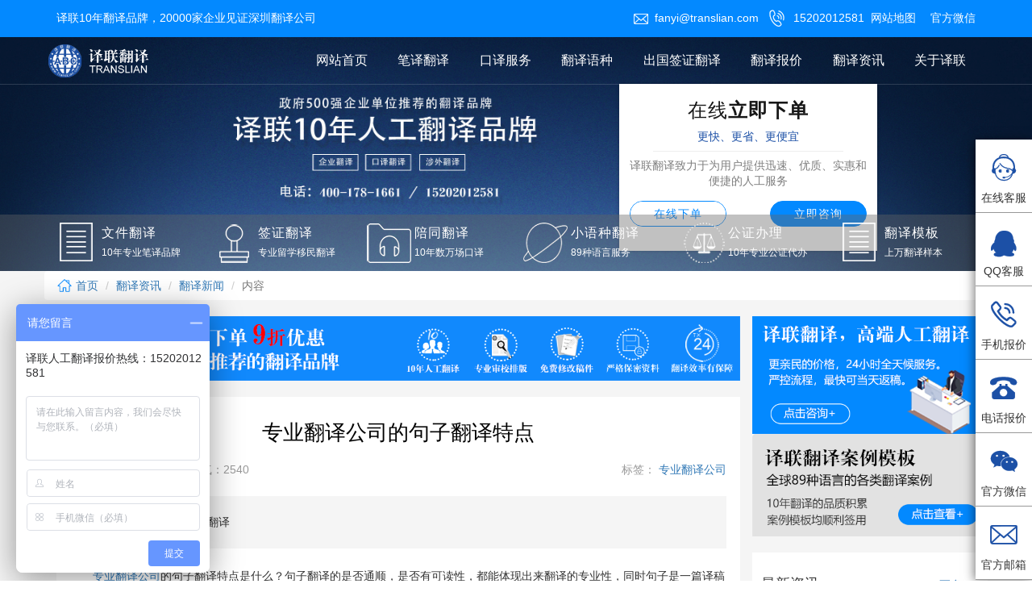

--- FILE ---
content_type: text/html;charset=utf-8
request_url: https://www.020fanyi.com/news/1695.html
body_size: 8071
content:
<!DOCTYPE html>
<html lang="zh-cn">
<head>
    <meta charset="UTF-8">
    <meta name="viewport" content="width=device-width, initial-scale=1, maximum-scale=1, user-scalable=no">
    <meta http-equiv="X-UA-Compatible" content="ie=edge">
    <script src="/theme/fanyi/js/jquery.min.js"></script>
    <script src="/theme/fanyi/js/bootstrap.min.js" ></script>
    <script src="/theme/fanyi/js/numberAnimate.js"></script>
    <link rel="stylesheet" href="/theme/fanyi/css/bootstrap.min.css" >
    <link rel="stylesheet" href="/theme/fanyi/css/hover-min.css">
    <link rel="stylesheet" href="/theme/fanyi/css/numberAnimate.css">
    <link rel="stylesheet" href="/theme/fanyi/css/public.css">
    <link rel="stylesheet" href="/theme/fanyi/css/style.css">
    <link rel="stylesheet" href="/theme/fanyi/css/media.css">
    <title>专业翻译公司的句子翻译特点-译联翻译公司</title>
    <meta name="keywords" content="专业翻译公司">
    <meta name="description" content="专业翻译公司的句子翻译特点是什么？句子翻译的是否通顺，是否有可读性，都能体现出来翻译的专业性，同时句子是一篇译稿的核心部分，在翻译时，专业的翻译都会先明白原文句子结构及含义，再用符合译语习惯的语言加以表达。">
</head>
<body>
         <!-- 页面顶部 -->
    <div class="head-top linear">
      <div class="container">
              <div class="col-lg-4 col-md-6 col-sm-3 social-media">
                <p> 译联10年翻译品牌，20000家企业见证深圳翻译公司</p> 
                  <img src="/upfile/2019/12/1577707733445.png" alt="译联翻译公司">
              </div>
              <div class="col-lg-8 col-md-6 col-sm-9 top-contact">
                  <a href="mailto:fanyi@translian.com"><i class="iconfont">&#xe614;</i>fanyi@translian.com</a>
                  <span><i class="iconfont">&#xe60c;</i> 15202012581&nbsp; </span>
               
                  <a href="https://www.020fanyi.com/sitemap.xml" target="_blank">网站地图</a>
                  <div class="top-wx"><span>官方微信</span>  <img src="/theme/fanyi/images/headwx.jpg" alt="官方微信"></div>
              </div>
          </div>
      </div>
    <!-- 页面导航 -->
    <div class="index_menu linear">
      <div class="container">
          <div class="logo col-lg-2 col-md-2 col-sm-0 col-xs-6">
            <a href="https://www.020fanyi.com"> <img src="/upfile/2019/12/1577707733445.png" alt="译联翻译公司"></a> 
          </div>
          <div class="col-xs-6 moblie-menu" ><i class="iconfont">&#xe682;</i> </div>
          <ul class="index-nav col-lg-10 col-md-10 col-sm-12 linear">
              <li>
             <a href="https://www.020fanyi.com/">网站首页 <i class="iconfont">&#xe609;</i></a>
                  <div class="line linear" ></div>
              </li>
              			  <li class="biyi ">
                  <a class="" href="https://www.020fanyi.com/biyi/">笔译翻译 <i class="iconfont">&#xe609;</i></a>

                      <div class="line linear" ></div>
                      <!-- 笔译翻译子菜单 -->
                      <div class="menu-pro biyi_menu linear">
                          <div class=" container">
                              <div class="main-pro">
                                  				  				 <div class="biyi-menu">
                                  
                                      <ul>
                                          										  <li><a href="https://www.020fanyi.com/biyi/198.html" >合同翻译</a></li>
										  										  <li><a href="https://www.020fanyi.com/biyi/201.html" >手册翻译</a></li>
										  										  <li><a href="https://www.020fanyi.com/biyi/214.html" >文件翻译</a></li>
										  										  <li><a href="https://www.020fanyi.com/biyi/213.html" >医学翻译</a></li>
										  										  <li><a href="https://www.020fanyi.com/biyi/1604.html" >法律翻译</a></li>
										  										  <li><a href="https://www.020fanyi.com/biyi/212.html" >说明书翻译</a></li>
										  										  <li><a href="https://www.020fanyi.com/biyi/211.html" >标书翻译</a></li>
										  										  <li><a href="https://www.020fanyi.com/biyi/209.html" >图纸翻译</a></li>
										                                        </ul>
  
                                  </div>
				                                </div>
                          </div>
                      </div>

                  </li>
				  			  <li class="biyi ">
                  <a class="" href="https://www.020fanyi.com/kouyi/">口译服务 <i class="iconfont">&#xe609;</i></a>

                      <div class="line linear" ></div>
                      <!-- 口译服务子菜单 -->
                      <div class="menu-pro biyi_menu linear">
                          <div class=" container">
                              <div class="main-pro">
                                  				  				 <div class="biyi-menu">
                                  
                                      <ul>
                                          
										  <li><a href="https://www.020fanyi.com/kouyi/200.html" >陪同翻译</a></li>
										  
										  <li><a href="https://www.020fanyi.com/kouyi/196.html" >展会翻译</a></li>
										  
										  <li><a href="https://www.020fanyi.com/kouyi/225.html" >广交会翻译</a></li>
										  
										  <li><a href="https://www.020fanyi.com/kouyi/226.html" >交替传译</a></li>
										  
										  <li><a href="https://www.020fanyi.com/kouyi/227.html" >同声传译</a></li>
										  
										  <li><a href="https://www.020fanyi.com/kouyi/228.html" >译员外派</a></li>
										                                        </ul>
  
                                  </div>
				                                </div>
                          </div>
                      </div>

                  </li>
				  			  <li class="menu-pro-list yz-menu ">
                  <a class="" href="https://www.020fanyi.com/yuzhong/">翻译语种 <i class="iconfont">&#xe609;</i></a>

                      <div class="line linear" ></div>
                      <!-- 翻译语种子菜单 -->
                      <div class="menu-pro slide-up linear">
                          <div class=" container">
                              <div class="main-pro">
                                  								 								 								 <!-- 常用语种翻译 -->
                      <div class="pro-nav  yz-cj">
                          <h3>常用语种翻译</h3>
                           <ul>
                              							  <li><a href="https://www.020fanyi.com/yuzhong/8.html" ><div class="yz_img"><img src="/upfile/2019/12/1576672695421.png" ><span>英文翻译</a></span></div> </li>
							  							  <li><a href="https://www.020fanyi.com/yuzhong/217.html" ><div class="yz_img"><img src="/upfile/2019/12/1577694580712.png" ><span>日语翻译</a></span></div> </li>
							  							  <li><a href="https://www.020fanyi.com/yuzhong/218.html" ><div class="yz_img"><img src="/upfile/2019/12/1577696670192.png" ><span>韩语翻译</a></span></div> </li>
							  							  <li><a href="https://www.020fanyi.com/yuzhong/223.html" ><div class="yz_img"><img src="/upfile/2019/12/1577700903964.png" ><span>法语翻译</a></span></div> </li>
							  							  <li><a href="https://www.020fanyi.com/yuzhong/220.html" ><div class="yz_img"><img src="/upfile/2019/12/1577698731756.png" ><span>俄语翻译</a></span></div> </li>
							  							  <li><a href="https://www.020fanyi.com/yuzhong/221.html" ><div class="yz_img"><img src="/upfile/2019/12/1577699559866.png" ><span>德语翻译</a></span></div> </li>
							         
                          </ul>

                  </div>
				 				  								 								 <!-- 小语种翻译 -->
                      <div class="pro-nav  yz-xyz">
                          <h3>小语种翻译</h3>
                           <ul>
                              							  <li><a href="https://www.020fanyi.com/yuzhong/1039.html" ><div class="yz_img"><img src="/upfile/2020/07/1595492094148.png" ><span>老挝语翻译</a></span></div> </li>
							  							  <li><a href="https://www.020fanyi.com/yuzhong/215.html" ><div class="yz_img"><img src="/upfile/2019/12/1577693548827.png" ><span>泰语翻译</a></span></div> </li>
							  							  <li><a href="https://www.020fanyi.com/yuzhong/224.html" ><div class="yz_img"><img src="/upfile/2019/12/1577701409694.png" ><span>西班牙语翻译</a></span></div> </li>
							  							  <li><a href="https://www.020fanyi.com/yuzhong/216.html" ><div class="yz_img"><img src="/upfile/2019/12/1577693744460.png" ><span>阿拉伯语翻译</a></span></div> </li>
							  							  <li><a href="https://www.020fanyi.com/yuzhong/222.html" ><div class="yz_img"><img src="/upfile/2019/12/1577700080142.png" ><span>意大利语翻译</a></span></div> </li>
							  							  <li><a href="https://www.020fanyi.com/yuzhong/219.html" ><div class="yz_img"><img src="/upfile/2019/12/1577696780390.png" ><span>葡萄牙语翻译</a></span></div> </li>
							  							  <li><a href="https://www.020fanyi.com/yuzhong/927.html" ><div class="yz_img"><img src="/upfile/2020/07/1593656880299.png" ><span>希伯来语翻译</a></span></div> </li>
							         
                          </ul>

                  </div>
				 <div class="r-map"><img src="/theme/fanyi/images/bb.jpg" alt="地图"></div>				  				                                </div>
                          </div>
                      </div>

                  </li>
				  			  <li class="menu-pro-list ">
                  <a class="" href="https://www.020fanyi.com/zhengjian/">出国签证翻译 <i class="iconfont">&#xe609;</i></a>

                      <div class="line linear" ></div>
                      <!-- 出国签证翻译子菜单 -->
                      <div class="menu-pro slide-up linear">
                          <div class=" container">
                              <div class="main-pro">
                                  								 								 								 <!-- 留学材料翻译 -->
                      <div class="pro-nav">
                          <a href="https://www.020fanyi.com/list/23.html"><h3>留学材料翻译</h3></a>
                           <ul>
                              							  <li><a href="https://www.020fanyi.com/zhengjian/2100.html" >录取通知书翻译</a></li>
							  							  <li><a href="https://www.020fanyi.com/zhengjian/2119.html" >国外录取通知书翻译</a></li>
							  							  <li><a href="https://www.020fanyi.com/zhengjian/204.html" >成绩单翻译</a></li>
							  							  <li><a href="https://www.020fanyi.com/zhengjian/246.html" >毕业证翻译</a></li>
							  							  <li><a href="https://www.020fanyi.com/zhengjian/233.html" >户口本翻译</a></li>
							  							  <li><a href="https://www.020fanyi.com/zhengjian/247.html" >学位证翻译</a></li>
							  							  <li><a href="https://www.020fanyi.com/zhengjian/232.html" >身份证翻译</a></li>
							         
                          </ul>

                  </div>
				  								 								 <!-- 签证材料翻译 -->
                      <div class="pro-nav">
                          <a href="https://www.020fanyi.com/list/24.html"><h3>签证材料翻译</h3></a>
                           <ul>
                              							  <li><a href="https://www.020fanyi.com/zhengjian/244.html" >银行流水翻译</a></li>
							  							  <li><a href="https://www.020fanyi.com/zhengjian/239.html" >驾照翻译</a></li>
							  							  <li><a href="https://www.020fanyi.com/zhengjian/2107.html" >国外驾照翻译</a></li>
							  							  <li><a href="https://www.020fanyi.com/zhengjian/2062.html" >疫苗本翻译</a></li>
							  							  <li><a href="https://www.020fanyi.com/zhengjian/2063.html" >新冠疫苗接种证明翻译</a></li>
							  							  <li><a href="https://www.020fanyi.com/zhengjian/2291.html" >核酸检测报告翻译</a></li>
							  							  <li><a href="https://www.020fanyi.com/zhengjian/2298.html" >核酸检测报告英文版翻译</a></li>
							  							  <li><a href="https://www.020fanyi.com/zhengjian/238.html" >护照翻译</a></li>
							         
                          </ul>

                  </div>
				  				                                </div>
                          </div>
                      </div>

                  </li>
				  			  <li class="biyi right-menu right-pr-menu ">
                  <a class="" href="https://www.020fanyi.com/price/">翻译报价 <i class="iconfont">&#xe609;</i></a>

                      <div class="line linear" ></div>
                      <!-- 翻译报价子菜单 -->
                      <div class="menu-pro biyi_menu linear">
                          <div class=" container">
                              <div class="main-pro">
                                  								  
								  <div class="biyi-menu">
                                  
                                      <ul>
                                          										  <li><a href="https://www.020fanyi.com/by-price/">笔译翻译报价</a></li>
										  										  <li><a href="https://www.020fanyi.com/ky-price/">口译翻译报价</a></li>
										  										  <li><a href="https://www.020fanyi.com/jz-price/">证件翻译报价</a></li>
										                                        </ul>
  
                                  </div>
								                                </div>
                          </div>
                      </div>

                  </li>
				  			  <li class="biyi right-menu right-ab-menu">
                  <a class="" href="https://www.020fanyi.com/news/">翻译资讯 <i class="iconfont">&#xe609;</i></a>

                      <div class="line linear" ></div>
                      <!-- 翻译资讯子菜单 -->
                      <div class="menu-pro biyi_menu linear">
                          <div class=" container">
                              <div class="main-pro">
                                  								  
								  <div class="biyi-menu">
                                  
                                      <ul>
                                          										  <li><a href="https://www.020fanyi.com/list/52.html">翻译模板</a></li>
										  										  <li><a href="https://www.020fanyi.com/list/36.html">公证样本</a></li>
										  										  <li><a href="https://www.020fanyi.com/list/35.html">留学翻译</a></li>
										  										  <li><a href="https://www.020fanyi.com/list/34.html">签证翻译</a></li>
										  										  <li><a href="https://www.020fanyi.com/list/33.html">口译新闻</a></li>
										  										  <li><a href="https://www.020fanyi.com/list/32.html">翻译新闻</a></li>
										                                        </ul>
  
                                  </div>
								                                </div>
                          </div>
                      </div>

                  </li>
				  			  <li class="biyi right-menu right-ab-menu">
                  <a class="" href="https://www.020fanyi.com/about/">关于译联 <i class="iconfont">&#xe609;</i></a>

                      <div class="line linear" ></div>
                      <!-- 关于译联子菜单 -->
                      <div class="menu-pro biyi_menu linear">
                          <div class=" container">
                              <div class="main-pro">
                                  								  
								  <div class="biyi-menu">
                                  
                                      <ul>
                                          										  <li><a href="https://www.020fanyi.com/contact/">联系我们</a></li>
										                                        </ul>
  
                                  </div>
								                                </div>
                          </div>
                      </div>

                  </li>
				               </ul>     
      </div>
  </div>

	 
           <!-- banner轮播 -->
           <div class="index-banner">
        <div class="img" >    
            <img src="/theme/fanyi/images/banner33.png"  alt="译联翻译">
        </div>
<div class="container nav-order xs-hide  sm-hide">
        <div class="order">
          <h2>在线<b>立即下单</b></h2>
          <p class="advantage">更快、更省、更便宜</p>
          <hr/>
          <p>译联翻译致力于为用户提供迅速、优质、实惠和便捷的人工服务</p>

                <ul class="take-order">
                                              <li class="left"><a href="http://weixin.yungongzheng.net/l/naGkA5Wibv"  class="blue" target="_blank">在线下单</a></li>
                            <li class="right"><a href="http://p.qiao.baidu.com/cps/chat?siteId=14851259&userId=28681226"  target="_blank">立即咨询</a></li>

                </ul>
        
        </div>
  </div>
        <div class=" work-type sm-hide">
            <div class="container">
            <ul>
                <li>
                  <a href="https://www.020fanyi.com/biyi/214.html">
                    <img src="/theme/fanyi/images/b_14.png" alt="文档翻译">
                    <div class="type-text">
                        <h3>文件翻译</h3>
                        <p>10年专业笔译品牌</p>
                    </div>
                  </a>
                </li>

                  <li>
                      <a href="https://www.020fanyi.com/zhengjian/">
                        <img src="/theme/fanyi/images/b_05.png" alt="签证翻译">
                        <div class="type-text">
                            <h3>签证翻译</h3>
                            <p>专业留学移民翻译</p>
                        </div>
                      </a>
                    </li>
                    <li>
                        <a href="https://www.020fanyi.com/kouyi/200.html">
                          <img src="/theme/fanyi/images/b_08.png" alt="同声翻译">
                          <div class="type-text">
                              <h3>陪同翻译</h3>
                              <p>10年数万场口译</p>
                          </div>
                        </a>
                      </li>
                      <li>
                          <a href="https://www.020fanyi.com/yuzhong/">
                            <img src="/theme/fanyi/images/b_10.png" alt="小语种翻译">
                            <div class="type-text">
                                <h3>小语种翻译</h3>
                                <p>89种语言服务</p>
                            </div>
                          </a>
                        </li>
                        <li>
                            <a href="https://www.020fanyi.com/gongzheng/">
                              <img src="/theme/fanyi/images/b_12.png" alt="翻译公证">
                              <div class="type-text">
                                  <h3>公证办理</h3>
                                  <p>10年专业公证代办</p>
                              </div>
                            </a>
                          </li>
                          <li>
                              <a href="https://www.020fanyi.com/list/49.html">
                                <img src="/theme/fanyi/images/b_14.png" alt="翻译模板">
                                <div class="type-text">
                                    <h3>翻译模板</h3>
                                    <p>上万翻译样本</p>
                                </div>
                              </a>
                            </li>
              </ul>
            </div>
          </div>
     </div>
<div class="bg-f">
         <div class="container">
            <ol class="breadcrumb">
                <li><a href="https://www.020fanyi.com/"><img src="/theme/fanyi/images/home.png" alt=""> 首页</a></li>
                                <li><a href="https://www.020fanyi.com/news/" title="https://www.020fanyi.com/news/">翻译资讯</a></li>
                                <li><a href="https://www.020fanyi.com/list/32.html" title="https://www.020fanyi.com/list/32.html">翻译新闻</a></li>
                                <li class="active">内容</li>
              </ol>
</div>
<div class="container" style="padding-bottom: 30px;">
          <div class="col-lg-9 col-md-12 col-sm-12 col-xs-12 pad-padding">
              <div class="top-banner img"><a href=""> <img src="/theme/fanyi/images/tbner.png" alt="点击优惠"></a></div>
       
          <!-- 文章内容 -->
          <div class="bg-white">

     
          <div class="article">
                  <h1>专业翻译公司的句子翻译特点</h1>
              <div class="article-date">
                <div class="left">发布时间：2021-02-14 人气：2540</div>
                <div class="right">标签：<a href="https://www.020fanyi.com/home/other/taglist/tagname/%E4%B8%93%E4%B8%9A%E7%BF%BB%E8%AF%91%E5%85%AC%E5%8F%B8.html" title="专业翻译公司" target="_blank"> 专业翻译公司</a></div>              </div>
              <div class="zhaiyao">
                摘要：因此想要做好句子翻译              </div>
              <p style="text-align: left; text-indent: 2em; line-height: 2em;"><a href="https://www.020fanyi.com/" target="_blank"><span style="font-family: 宋体">专业翻译公司</span></a><span style="font-family: 宋体">的句子翻译特点是什么？句子翻译的是否通顺，是否有可读性，都能体现出来翻译的专业性，同时句子是一篇译稿的核心部分，在翻译时，专业的翻译都会先明白原文句子结构及含义，再用符合译语习惯的语言加以表达。</span></p><p style="text-align: left; text-indent: 2em; line-height: 2em;"><span style="font-family: 宋体">因此想要做好句子翻译，专业翻译公司也是要着眼于两种语言的句子结构，也可以着眼于两种语言的语义结构，进行必要的分析，并采用适当的翻译技巧。</span></p><p style="text-align: left; text-indent: 2em; line-height: 2em;"><span style="font-family: 宋体">对比中英文两种句子结构不难发现，两种语言存在明显的差异。如：中文在描述内容方面突出主题，所以主语不太明显，有时干脆没有主语，而在英语句子中，则必须体现出主语来。其它成份，如谓语、定语、状语等也有许多不向用法。除了在句子成分的使用上存在差异外，两种语言在句内关系方面也存在着差异。所以，在翻译时，应首先注意这种结构上的差异。</span></p><p style="text-align: center; text-indent: 2em; line-height: 2em;"><span style="font-family: 宋体"><img src="/upfile/2021/01/1611648311142.jpg"/></span></p><p style="text-align: left; text-indent: 2em; line-height: 2em;"><span style="font-family: 宋体">这是专业翻译公司能拿捏好句子翻译的一种原因，通过主语翻译，可以看出，在中文中有时为突出某些内容而省去主语。而在英语中，除了祈使句省略主语外，几乎每个句子中都有主语。翻译时遇到这种情况，应注意增补适当的主语，或通过其他方式进行转换，以保证句子含有主语。</span></p><p style="text-align: left; text-indent: 2em; line-height: 2em;"><span style="font-family: 宋体">从谓语也能看出句子翻译的特点：</span></p><p style="text-align: left; text-indent: 2em; line-height: 2em;"><span style="font-family: 宋体">无论中文还是英语，谓语是起最关键作用的。缺少谓语就意味着意义表达不确定、不完整。不过中文里的谓语可以有多种形式，而英语则只能由动词来充当，而且较稳定，其它动作可用非谓语动词形式来表达。中文与英语在谓语上的差别主要有：<span>1</span>、英语有人称与数的变化；<span>2</span>、英语有时态变化；<span>3</span>、中文可以用形容词、数词、名词、等作谓语；<span>4</span>、中文谓语中可含有一个主谓结构。</span></p><p style="text-align: left; text-indent: 2em; line-height: 2em;"><span style="font-family: 宋体">因此专业翻译公司翻译句子的特点，同样也是要对句子内容结构研究彻底，才能保证翻译的水准。</span></p>              <!-- 来源 -->
              <div class="article-source">
              文章声明：本文是免费整理发布，不涉及商业，供您参考了解，人工翻译服务请咨询客服。
              </div>
              <div class="oth-article">
                <div class="left">
上一篇：<a href="https://www.020fanyi.com/news/1696.html" title="专业的科技英语翻译公司怎么选择">专业的科技英语翻译公司怎么选择</a>
</div>
                <div class="right">
下一篇：<a href="https://www.020fanyi.com/news/1694.html" title="专业翻译公司对于句子翻译的分类">专业翻译公司对于句子翻译的分类</a>
</div>
              </div>
              <!-- 相关推荐 -->
              <div class="zx-title">
                  <h3>相关推荐</h3>
              </div>

              <ul class="about-news">
                                
           
				<li><a href="https://www.020fanyi.com/biyi/205.html" title="简历翻译"> <h3>简历翻译</h3><span>2019-12-30</span></a></li>
				                
           
				<li><a href="https://www.020fanyi.com/biyi/208.html" title="报告翻译"> <h3>报告翻译</h3><span>2019-12-30</span></a></li>
				                
           
				<li><a href="https://www.020fanyi.com/biyi/207.html" title="协议翻译"> <h3>协议翻译</h3><span>2019-12-30</span></a></li>
				                
           
				<li><a href="https://www.020fanyi.com/biyi/210.html" title="报表翻译"> <h3>报表翻译</h3><span>2019-12-30</span></a></li>
				                
           
				<li><a href="https://www.020fanyi.com/biyi/206.html" title="论文摘要翻译"> <h3>论文摘要翻译</h3><span>2019-12-30</span></a></li>
				                
           
				<li><a href="https://www.020fanyi.com/biyi/209.html" title="图纸翻译"> <h3>图纸翻译</h3><span>2019-12-30</span></a></li>
				                
           
				<li><a href="https://www.020fanyi.com/biyi/211.html" title="标书翻译"> <h3>标书翻译</h3><span>2019-12-30</span></a></li>
				                
           
				<li><a href="https://www.020fanyi.com/biyi/212.html" title="说明书翻译"> <h3>说明书翻译</h3><span>2019-12-30</span></a></li>
				                
           
				<li><a href="https://www.020fanyi.com/biyi/1604.html" title="法律翻译"> <h3>法律翻译</h3><span>2019-12-31</span></a></li>
				                
           
				<li><a href="https://www.020fanyi.com/biyi/213.html" title="医学翻译"> <h3>医学翻译</h3><span>2019-12-30</span></a></li>
				                
           
				<li><a href="https://www.020fanyi.com/biyi/214.html" title="文件翻译"> <h3>文件翻译</h3><span>2019-12-30</span></a></li>
				                
           
				<li><a href="https://www.020fanyi.com/biyi/201.html" title="手册翻译"> <h3>手册翻译</h3><span>2019-12-19</span></a></li>
				                
           
				<li><a href="https://www.020fanyi.com/biyi/198.html" title="合同翻译"> <h3>合同翻译</h3><span>2019-12-19</span></a></li>
				              </ul>
			
            </div>
          </div>    
         </div>

          <div class="col-lg-3 dongtai-right">
              <div class="img">
              <a href="http://p.qiao.baidu.com/cps/chat?siteId=14851259&userId=28681226"><img src="/theme/fanyi/images/yz_03.png" alt="高端人工翻译"></a>
                  <a href="https://www.020fanyi.com/news/"><img src="/theme/fanyi/images/yz_11.png" alt="译联翻译案例"></a>
              </div>
              <!-- 最新资讯 -->
              <div class="right-news">
                  <div class="bg-white ">
              <div class="zx-title">
                  <h3>最新资讯</h3>
                  <div class="right">
                      <a href="/news/">更多 &gt;&gt;</a>
                  </div>
          </div>
              <ul class="latest-news">
                        
                      <li>
                              <a href="https://www.020fanyi.com/news/2871.html" title="专业文献书籍翻译公司都会怎么做?">
                                      <h3><img src="/theme/fanyi/images/sanjiao.png" alt="">专业文献书籍翻译公司都会怎么做?</h3>
                              <div class="bot-mes">
                            <div class="left">时间：2025-07-29</div>
                            <div class="right">类目：翻译新闻</div>
                              </div>
                          </a>
                          </li>
						             
                      <li>
                              <a href="https://www.020fanyi.com/news/2870.html" title="为什么要选择专业英文翻译公司？">
                                      <h3><img src="/theme/fanyi/images/sanjiao.png" alt="">为什么要选择专业英文翻译公司？</h3>
                              <div class="bot-mes">
                            <div class="left">时间：2025-07-23</div>
                            <div class="right">类目：翻译新闻</div>
                              </div>
                          </a>
                          </li>
						             
                      <li>
                              <a href="https://www.020fanyi.com/news/2869.html" title="为什么重要的翻译要选择人工翻译公司">
                                      <h3><img src="/theme/fanyi/images/sanjiao.png" alt="">为什么重要的翻译要选择人工翻译公司</h3>
                              <div class="bot-mes">
                            <div class="left">时间：2025-07-14</div>
                            <div class="right">类目：翻译新闻</div>
                              </div>
                          </a>
                          </li>
						             
                      <li>
                              <a href="https://www.020fanyi.com/news/2868.html" title="通过翻译公司案例选择韩语翻译公司">
                                      <h3><img src="/theme/fanyi/images/sanjiao.png" alt="">通过翻译公司案例选择韩语翻译公司</h3>
                              <div class="bot-mes">
                            <div class="left">时间：2025-07-08</div>
                            <div class="right">类目：翻译新闻</div>
                              </div>
                          </a>
                          </li>
						             
                      <li>
                              <a href="https://www.020fanyi.com/news/2867.html" title="关于深圳翻译公司价格标准">
                                      <h3><img src="/theme/fanyi/images/sanjiao.png" alt="">关于深圳翻译公司价格标准</h3>
                              <div class="bot-mes">
                            <div class="left">时间：2025-07-02</div>
                            <div class="right">类目：翻译新闻</div>
                              </div>
                          </a>
                          </li>
						             
                      <li>
                              <a href="https://www.020fanyi.com/news/2866.html" title="在广州找法语翻译公司?">
                                      <h3><img src="/theme/fanyi/images/sanjiao.png" alt="">在广州找法语翻译公司?</h3>
                              <div class="bot-mes">
                            <div class="left">时间：2025-06-20</div>
                            <div class="right">类目：翻译新闻</div>
                              </div>
                          </a>
                          </li>
						                </ul>
            </div>
          </div>
      
            <!-- 翻译案例 -->
          <div class="right-news">
                <div class="bg-white ">
                <div class="zx-title">
                    <h3>翻译案例</h3>
                    <div class="right">
                        <a href="/list/60.html">更多 &gt;&gt;</a>
                    </div>
            </div>
              <ul class="wenti-list dashed">
					 					<li>
                        <a href="https://www.020fanyi.com/news/2208.html" title="译联翻译认证声明">
                            <h2><img src="/theme/fanyi/images/sanjiao.png" alt="">译联翻译认证声明</h2>
                        <div class="anser">
                            A:译联翻译认证声明                        </div>
                    </a>
                    </li>
										<li>
                        <a href="https://www.020fanyi.com/news/1784.html" title="广州翻译公司招聘兼职信息">
                            <h2><img src="/theme/fanyi/images/sanjiao.png" alt="">广州翻译公司招聘兼职信息</h2>
                        <div class="anser">
                            A:关于如何找广州翻译公司招聘兼职的信息                        </div>
                    </a>
                    </li>
										<li>
                        <a href="https://www.020fanyi.com/news/2814.html" title="想要做好英语翻译工作，基础功要扎实">
                            <h2><img src="/theme/fanyi/images/sanjiao.png" alt="">想要做好英语翻译工作，基础功要扎实</h2>
                        <div class="anser">
                            A:翻译咨询：微信：fanyi51  ；手机：15202012581                        </div>
                    </a>
                    </li>
										<li>
                        <a href="https://www.020fanyi.com/news/2787.html" title="做好英语翻译工作要具备那些能力">
                            <h2><img src="/theme/fanyi/images/sanjiao.png" alt="">做好英语翻译工作要具备那些能力</h2>
                        <div class="anser">
                            A:翻译咨询：微信：fanyi51  ；手机：15202012581                        </div>
                    </a>
                    </li>
										<li>
                        <a href="https://www.020fanyi.com/news/2782.html" title="英语翻译服务现阶段的作用和优势">
                            <h2><img src="/theme/fanyi/images/sanjiao.png" alt="">英语翻译服务现阶段的作用和优势</h2>
                        <div class="anser">
                            A:翻译咨询：微信：fanyi51  ；手机：15202012581                        </div>
                    </a>
                    </li>
										<li>
                        <a href="https://www.020fanyi.com/news/2760.html" title="从事英语翻译工作，那些是必须要掌握的技能">
                            <h2><img src="/theme/fanyi/images/sanjiao.png" alt="">从事英语翻译工作，那些是必须要掌握的技能</h2>
                        <div class="anser">
                            A:翻译咨询：微信：fanyi51  ；手机：15202012581                        </div>
                    </a>
                    </li>
					              </ul>
            </div>
            </div>
            </div>
        </div>
</div>
           

          <div class="index-zixun">
              <h2>译联翻译公司，免费报价试译，享更多优惠</h2>
              <a href="http://wpa.qq.com/msgrd?v=3&amp;uin=1055600619&amp;site=qq&amp;menu=yes" target="_blank">免费咨询</a>
            </div>
  
    ﻿<footer>
  <div class="container">
    
      <div class="f_top">
          <h2>译联翻译&nbsp;&nbsp;<span>忠于译事，专业深圳翻译公司</span> </h2>
          <div class="f-left">
          <dl>
              <dt>联系我们</dt>
              <dd>
                  <small>客户服务</small>
                  <small>400电话：400-178-1661</small>
                  <small>手机/微信：15202012581</small>
                  <small>Email：fanyi@translian.com</small>
              </dd>
          </dl>
          <dl>
              <dt>笔译翻译</dt>
              			  <dd><a href="https://www.020fanyi.com/biyi/198.html" >合同翻译</a></dd>
			  			  <dd><a href="https://www.020fanyi.com/biyi/201.html" >手册翻译</a></dd>
			  			  <dd><a href="https://www.020fanyi.com/biyi/214.html" >文件翻译</a></dd>
			  			  <dd><a href="https://www.020fanyi.com/biyi/213.html" >医学翻译</a></dd>
			  			  <dd><a href="https://www.020fanyi.com/biyi/1604.html" >法律翻译</a></dd>
			  			  <dd><a href="https://www.020fanyi.com/biyi/212.html" >说明书翻译</a></dd>
			  			  <dd><a href="https://www.020fanyi.com/biyi/211.html" >标书翻译</a></dd>
			  			  <dd><a href="https://www.020fanyi.com/biyi/209.html" >图纸翻译</a></dd>
			            </dl>
          <dl>
              <dt>口译翻译</dt>
              			  <dd><a href="https://www.020fanyi.com/kouyi/200.html"  s >陪同翻译</a></dd>
			  			  <dd><a href="https://www.020fanyi.com/kouyi/196.html"  s >展会翻译</a></dd>
			  			  <dd><a href="https://www.020fanyi.com/kouyi/225.html"  s >广交会翻译</a></dd>
			  			  <dd><a href="https://www.020fanyi.com/kouyi/226.html"  s >交替传译</a></dd>
			  			  <dd><a href="https://www.020fanyi.com/kouyi/227.html"  s >同声传译</a></dd>
			  			  <dd><a href="https://www.020fanyi.com/kouyi/228.html"  s >译员外派</a></dd>
			            </dl>
          <dl>
              <dt>证件翻译</dt>
              			  <dd><a href="https://www.020fanyi.com/list/23.html">留学材料翻译</a></dd>
			  			  <dd><a href="https://www.020fanyi.com/list/24.html">签证材料翻译</a></dd>
			            </dl>
        </div>
          <ul class="ewm">
              <li><img src="/theme/fanyi/images/yilian_03.jpg" alt="微信二维码"><span>客服微信</span></li>
              <li><img src="/theme/fanyi/images/perm.jpg" alt="微信二维码"><span>官方微信</span></li>
           
          </ul>
      </div>
  
  </div>
  <div class="f_bottom">
    <div class="container">
      <p>89种语言+8000名译员团队+人工翻译母语审校+20000多家企业见证+10年行业经验，专业翻译公司更实惠！ © 译联翻译版权所有  <a href="https://beian.miit.gov.cn" target="_blank">粤ICP备17090481号</a> 　<script type="text/javascript">document.write(unescape("%3Cspan id='cnzz_stat_icon_1278706877'%3E%3C/span%3E%3Cscript src='https://s9.cnzz.com/z_stat.php%3Fid%3D1278706877%26show%3Dpic1' type='text/javascript'%3E%3C/script%3E"));</script>

<script>
var _hmt = _hmt || [];
(function() {
  var hm = document.createElement("script");
  hm.src = "https://hm.baidu.com/hm.js?9ca406b36365ad55f91d6ae38a121405";
  var s = document.getElementsByTagName("script")[0]; 
  s.parentNode.insertBefore(hm, s);
})();
</script>



</p>
    </div>
   </div>
</footer>

<ul class="right-fix">
    <li><a href="http://p.qiao.baidu.com/cps/chat?siteId=14851259&userId=28681226 " target="_blank">  <i class="iconfont">&#xe6a8;</i> <p>在线客服</p></a></li>

    <li><a href="http://wpa.qq.com/msgrd?v=3&uin=1055600619&site=qq&menu=yes" target="_blank"> <i class="iconfont">&#xe667;</i> <p>QQ客服</p></a></li>
    <li class="fix-call"><a href="tel:15202012581"> <i class="iconfont">&#xe76e;</i> <p>手机报价</p></a> <p>15202012581</p></li>
  <li class="fix-weixin m-show"><a href="http://weixin.yungongzheng.net/l/naGkA5Wibv"> <i class="iconfont">&#xe60a;</i> <p>官方微信</p></a> </li>
    <li class="fix-call"><a href="tel:020-28993939"> <i class="iconfont">&#xe671;</i> <p>电话报价</p></a> <p>020-28993939</p></li>
    <li class="fix-weixin"><a href="javascript:void(0);"> <i class="iconfont">&#xe60a;</i> <p>官方微信</p></a> <div class="l-show"><p> 官方微信</p> <img src="/theme/fanyi/images/yilian_03.jpg"/></div></li>
    <li class="fix-email"><a href="javascript:void(0);"> <i class="iconfont">&#xe614;</i> <p>官方邮箱</p ></a> <p>fanyi@translian.com</p ></li>  
</ul>
<script>


$(window).scroll(function(){
if($(window).scrollTop()>20){
    $(".index_menu").addClass("menu-fix");
    $(".head-top").addClass("head-top-fix");
    $(".menu-pro").addClass("menu-pro-fix");
    }
    else{
        $(".index_menu").removeClass("menu-fix");
    $(".head-top").removeClass("head-top-fix");
    $(".menu-pro").removeClass("menu-pro-fix");
    }
});
$(".index_menu").click(function(){
  $(".index-nav").toggleClass("menu_show");
})


</script>
<script>
(function(){
    var bp = document.createElement('script');
    var curProtocol = window.location.protocol.split(':')[0];
    if (curProtocol === 'https') {
        bp.src = 'https://zz.bdstatic.com/linksubmit/push.js';
    }
    else {
        bp.src = 'http://push.zhanzhang.baidu.com/push.js';
    }
    var s = document.getElementsByTagName("script")[0];
    s.parentNode.insertBefore(bp, s);
})();
</script>
    
    <!--[if lt IE 9]>
    <div class="notsupport">
        <div>:( 非常遗憾</div>
        <h2>您的浏览器版本太低，请升级您的浏览器</h2>
    </div>
    <![endif]-->

<script>
$(".dt-title li").hover(function(){
    $(this).find("span").addClass("bot-line");
    $(this).siblings().find("span").removeClass("bot-line")
    var index=$(this).index();

    $(".dt-list>li").eq(index).addClass("news-show").siblings().removeClass("news-show")
})
$(".news-nav li").hover(function(){
    $(this).find("a").addClass("selected").parents().siblings().find("a").removeClass("selected");

    $(".news-nav-detail>li").eq($(this).index()).css("display","block").siblings().css("display","none")
})

$(".mobile-tap").click(function(){
    $(this).parents().addClass("news-menu-show").siblings().removeClass("news-menu-show");
  var index=  $(this).closest("li").index()+1;

  $(".news-nav-detail").css("top",51*index+'px').addClass("show")

})
$(".index_menu").click(function(){
  $(".index-nav").toggleClass("menu_show");
})

$(window).scroll(function(){
if($(window).scrollTop()>20){
    $(".index_menu").addClass("menu-fix");
    $(".head-top").addClass("head-top-fix");
    $(".menu-pro").addClass("menu-pro-fix");
    }
    else{
        $(".index_menu").removeClass("menu-fix");
    $(".head-top").removeClass("head-top-fix");
    $(".menu-pro").removeClass("menu-pro-fix");
    }
});
</script>
</body>
</html><!--Processed in 0.137208 s , Memory 494.09 K , 26 queries-->

--- FILE ---
content_type: text/css
request_url: https://www.020fanyi.com/theme/fanyi/css/numberAnimate.css
body_size: 429
content:
/*
 * @filename numberAnimate.js
 * @author fy[2016-9-18 17:09:00]
 * @update fy[2016-9-18 17:09:00]
 * @version v1.0
 * @description 页面数字滚动插件
 * @基于jquery
 */
.mt-number-animate{ font-family: '微软雅黑'; line-height:40px; height: 40px;/*设置数字显示高度*/; font-size: 36px;/*设置数字大小*/ overflow: hidden; display: inline-block; position: relative; }
.mt-number-animate .mt-number-animate-dot{ width: 15px;/*设置分割符宽度*/ line-height: 40px; float: left; text-align: center;}
.mt-number-animate .mt-number-animate-dom{ width: 20px;/*设置单个数字宽度*/ text-align: center; float: left; position: relative; top: 0;}
.mt-number-animate .mt-number-animate-dom .mt-number-animate-span{ width: 100%; float: left;}

--- FILE ---
content_type: text/css
request_url: https://www.020fanyi.com/theme/fanyi/css/public.css
body_size: 2250
content:
*{-webkit-tap-highlight-color: transparent;-webkit-box-sizing: border-box;box-sizing: border-box;margin: 0;padding: 0;} 
	p{margin: 0;}
html{font-family:arial,'hiragino sans gb','microsoft yahei','Simsun',sans-serif;  font-size: 14px;}   
ul{list-style:none ;}
a:hover{text-decoration: none;}
.img img,.img{width: 100%;display: block;}
.linear{ -moz-transition: all 300ms linear;
    -webkit-transition: all 300ms linear;
    transition: all 300ms linear;}
h3,h2{margin: 0;}
.width{width: 100%;}


@font-face {
  font-family: 'iconfont';  /* project id 561488 */
  src: url('//at.alicdn.com/t/font_561488_m33reomsiub.eot');
  src: url('//at.alicdn.com/t/font_561488_m33reomsiub.eot?#iefix') format('embedded-opentype'),
  url('//at.alicdn.com/t/font_561488_m33reomsiub.woff2') format('woff2'),
  url('//at.alicdn.com/t/font_561488_m33reomsiub.woff') format('woff'),
  url('//at.alicdn.com/t/font_561488_m33reomsiub.ttf') format('truetype'),
  url('//at.alicdn.com/t/font_561488_m33reomsiub.svg#iconfont') format('svg');
}
.iconfont{
      font-family:"iconfont" !important;
      font-size:16px;font-style:normal;
      -webkit-font-smoothing: antialiased;
      -webkit-text-stroke-width: 0.2px;
      -moz-osx-font-smoothing: grayscale;}


.right-fix{position: fixed;right: 0;top: 24%;width: 70px;text-align: center;box-shadow: -2px 1px 12px rgba(0, 0, 0, .5);z-index: 999;}
    .right-fix li{border-bottom: 1px solid #999;padding: 8px 0;list-style: none;  -webkit-transition: all .5s ease;-moz-transition: all .5s ease; transition: all .5s ease;background: #fff;}
    .right-fix a{color: #333;font-size: 14px;text-decoration: none;display: block;}
    .right-fix img{width: 60%;display: inline-block;}
    .right-fix li:hover{background: #1c50a6;}
    .right-fix i{color:#1c50a6;font-size: 38px; }
	.right-fix li:hover i{color: #fff;}
	.right-fix li:hover a{color: #fff;}
	.fix-weixin,.fix-call,.fix-email{position: relative;}
	.l-show{position: absolute;z-index: -2; top: 0;left: 0;top: -90px;box-shadow: -2px 1px 4px rgba(0, 0, 0, .5);opacity: 0;  -webkit-transition: all .5s ease;-moz-transition: all .5s ease; transition: all .5s ease;}
	.l-show img{width: 145px;}
	.l-show p{padding: 4px;background:#1c50a6;color: #fff;font-size: 16px;}
	.fix-weixin:hover .l-show{left: -146px;opacity: 1;}
	.fix-call>p,.fix-email>p{    position: absolute;letter-spacing: 1px;
    z-index: -2;
    padding: 24.5px 16px;
    background: #1c50a6;
    color: #fff;
    font-size: 29px;
    font-weight: 600;
    font-style: italic;
    left: 0;
    top: 0px;
    letter-spacing: 1px;
    box-shadow: -1px 2px 8px rgba(0, 0, 0, .4);
    opacity: 0;
    -webkit-transition: all .5s ease;
    -moz-transition: all .5s ease;
    transition: all .5s ease;}
     .fix-call:hover p{left: -222px;opacity: 1;}
     .fix-email:hover p{
        left: -330px;opacity: 1;
     }
	


      @media (min-width: 1200px){
      .container {
          width: 1200px;
      }
    }

    
     
 .head-top {
    position: relative;
    width: 100%;
    height: 46px;
    line-height: 45px;
    background-color: #0389FF;
    color: #fff;
    /* overflow: hidden; */

    }
.head-top a{color: #fff;}
.social-media i{font-size: 22px;display: inline-block;color: #fff;}

.top-contact{text-align: right}
.top-contact a{margin-right: 8px;}
.index_menu{width: 100%;background:rgba(28, 80, 166,.0);    height: 60px;position: absolute;z-index: 999;top: 45px;
border-bottom: 1px solid hsla(0, 0%, 100%, .15);}
.index_menu a{color: #fff;display: block;}
.index_menu:hover{background:rgba(28, 80, 166,1);}
.index-nav{overflow: hidden;float: right;text-align: right;}
.index-nav>li{ margin-left: 1%;list-style: none;text-align: center;
display: inline-block;
line-height: 60px;

padding: 0 12px;
position: relative;
font-size: 16px;}
.index-nav li:nth-child(1){margin-left: 0;}

.logo{padding: 0;}
.logo img{height: 60px;padding: 5px 5px;}
.line{    position: absolute;
width: 0;
height: 3px;
left: 0;
bottom: 0;
background: #f58423;
}
.social-media a{display: inline-block;margin-right: 14px;}
.top-contact i{font-size: 21px;vertical-align: middle;margin-right: 6px;}
.head-top a:hover,.social-media i:hover,.head-top span:hover{color: #03263A;}

.index-nav li:hover>a{color: #f58423;}
.index-nav li:hover .line{width: 100%;}
.menu-pro,.biyi_menu{position: fixed;width: 100%;left: 0;background: #373d41;font-size: 0;opacity: 0;height: 0;overflow: hidden;}
.pro-nav{display: inline-block;width:25%;overflow: hidden;    vertical-align: top;}

.main-pro{width: 96%;float: right;text-align: left;padding-top: 20px;}
.pro-nav ul{width: 50%;float: left;}
.pro-nav li,.biyi-menu {font-size: 14px;line-height: 35px;}
.pro-nav h3 {font-size: 18px;padding:0 12px 8px 0;border-bottom: 1px solid #f58423;display: inline-block;}
.menu-pro-list:hover .menu-pro{opacity: 1;height: 300px;}
.biyi:hover .biyi_menu{opacity: 1;height: 60px;}

.menu-fix{position: fixed !important;top: 0 !important;    background: rgba(28, 80, 166,1);}
.head-hide{height: 0;opacity: 0;}
.menu-pro-fix{top: 60px !important;}
.biyi-menu ul{width: 100%;overflow: hidden;}
.biyi-menu li{float: left;line-height: 60px;text-align: left;margin-right:4%;}
.biyi_menu .main-pro{padding: 0;}
.right-menu .biyi-menu {margin-right: 25%;}
.right-pr-menu .biyi-menu {margin-right: 12%;}
.right-ab-menu .biyi-menu {margin-right: 0%;}
.right-menu .biyi-menu li{float: right;margin-right: 9%;text-align: right;}
.moblie-menu{text-align: right;color: #fff;font-size: 22px;line-height: 60px;display: none;height: 60px;}
.index-nav li i{float: right;font-size: 22px;margin-right: 15px;}

	
.yz-menu .main-pro{position: relative;}
.yz-menu h3{font-size:16px ;color: #fff;display: block;text-align: center;margin:12px 0 8px;border-bottom: 0;}
    .yz-cj{width: 25%;float: left;margin-right: 5%;}
    .yz-cj .yz_img{height:40px;line-height: 40px;}
    .yz-cj .yz_img img{width: 20px;height:20px;border-radius: 50%;}
    .yz-cj .yz_img span{padding-left: 10px;}
    .yz-menu .pro-nav ul{width: 100%;}
    .yz-cj li{float: left;width: 49%;}
    .yz-cj li:nth-child(2n){margin-left: 2%;}
    .yz-xyz{width: 50%;position: relative;float: left;}
    .yz-xyz .yz_img{height:40px;line-height: 40px;}
    .yz-xyz .yz_img img{width: 20px;height:20px;border-radius: 50%;}
    .yz-xyz .yz_img span{padding-left: 10px;}
    .yz-xyz ul{position: relative;z-index: 3;}
    .yz-xyz li{width: 23.5%;margin-left: 2%;float: left;}
    .yz-xyz li:nth-child(4n+1){margin-left: 0;}
 
    .r-map{width:30% ;float: right;position: absolute;right: 0;top: 5px;}
    .r-map img{width: 100%;}


    .cus-title{    margin: 45px auto 40px;text-align: center;}
    .cus-title h2{font-size: 26px;color: #0389FF;margin-bottom: 8px;}
    .cus-title p{color: rgb(128, 127, 127);}
    .cus-type{width: 100%;overflow: hidden;}
    .cus-type li{float: left;width: 18.4%;margin-left: 2%;text-align: center;}
    .cus-type li:nth-child(1){margin-left: 0;}
    .cus-item{padding: 8px 4%;border: 1px solid #d4d4d4;margin-bottom: 16px;}
    .cus-type li h4{color: #515151;font-size: 18px;}
    .cus-type li img{width: 40%;display: inline-block;}
    .cus-type p{color: #666;}
    .cus-area{width: 100%;margin: 35px 0;overflow: hidden;font-size: 14px;color: #333;}
    .cus-area img{display: inline-block;vertical-align: top;width: 18px;}
    .cus-area li{float: left;width: 10.75%;margin-left: 2%;margin-bottom: 25px;vertical-align: middle;}
    .cus-area li:nth-child(8n+1){margin-left: 0;}
    @media(max-width:1199px){
      .cus-type li img {   width: 50%;}
      .cus-type li h4{font-size: 16px;}
      .cus-title{margin: 25px auto 20px;}
    }
    @media(max-width:991px){
      .cus-type li h4{font-size: 12px;margin-bottom: 5px;}
      .cus-area{display: none;}
    }
    @media(max-width:767px){
      .cus-type li{width: 32%;margin-bottom: 16px;}
      .cus-type li h4{height: 35px;margin: 0;line-height: 16px;}
      .cus-type li:nth-child(3n+1){margin-left: 0;}
      .cus-type li img {   width: 80%;}
      .cus-item{margin-bottom: 8px;}
    }

--- FILE ---
content_type: text/css
request_url: https://www.020fanyi.com/theme/fanyi/css/style.css
body_size: 7826
content:
    /* .menu-top{width: 100%;background: #f5f5f5;color: #666;font-size: 14px;padding: 8px 0;overflow: hidden;} */
    .left{float: left;}
    .right{float: right;}
.m-show {
    display: none;
}
    /* .menu-top a{display: inline-block;padding: 0 6px;border-left: 1px solid #999;color: #666;}
    .menu-top a:nth-child(1){border: 0;}
    .menu-mid{margin: 20px auto;}
    .wx{display: inline-block;}
    .wx img, .wx p{display: inline-block;vertical-align: middle;}
    .zixun{text-align: center;display: inline-block;}
    .zixun img{margin-bottom: 6px;width: 38px;}
    .zixun h3{font-size: 24px;letter-spacing: 1px;color: #0389FF;margin: 0;}
    .logo{margin-top: 5px;}
    .menu{width: 100%;background: #0389FF;height: 45px;line-height: 45px;}
    .menu li{float: left;width: 12.5%;font-size: 16px;font-weight: 500;text-align: center;letter-spacing: 1px;}
    .menu li a{color: #fff;display: inline-block;padding: 0 4px;}
    .menu ul{overflow: hidden;}
    .hvr-underline-from-left:before{background: #F7DF8C;}
    .menu li a:hover{text-decoration: none;color: #F7DF8C;} */
    .work-type{overflow: hidden;width: 100%;background: #2d3035;background-color: rgba(100, 100, 100, .4);}
    .work-type li{float: left;width: 16.6%;padding: 10px 1%;}
    .work-type li a{display: block;color: #fff;}
    .work-type li:hover{background: rgba(255, 255, 255, .2);}
    .work-type li img,.type-text{vertical-align: middle;display: inline-block;}
    .type-text h3{font-size: 16px;margin: 0;padding-bottom: 8px;letter-spacing: 1px;}
    .type-text p{font-size: 12px;}
    .index-banner{position: relative;}
  . m-show{display:none;}
    .work-type{position: absolute;width: 100%;left: 0;bottom: 0;}
    .order{position: absolute;padding: 20px 1%;top: 10%;right: 27%;background: #fff;text-align: center;width: 380px;}
    .order h2{font-size: 26px;color: #171717;margin: 0 0 10px 0;letter-spacing: 1px;}
    .order p{font-size: 14px;color: #7e7e7e;line-height: 1.4;}
    .order .advantage{color: #1C50A6;}
    .order hr{width: 80%;margin: 8px auto;color: #d4d4d4;}
    .yl-honor{width: 100%;overflow: hidden;margin-top: 10px;}
    .yl-honor li{float: left;width: 33.3%;text-align: center;}
    .take-order{width: 100%;overflow: hidden;margin-top: 25px;}
    .take-order li{width: 160px;line-height: 40px;text-align: center;letter-spacing: 1px;cursor: pointer;}
    .take-order .left{border: 1px solid #0389FF;color: #0389FF;border-radius: 20px; -moz-transition: all 150ms linear;
    -webkit-transition: all 150ms linear;
    transition: all 150ms linear;}
    .take-order .left:hover{border: 1px solid #1C50A6;color: #fff;background: #1C50A6;}
    .take-order li a{background: #0389FF;color: #fff;display: block;border-radius: 10px;    -moz-transition: all 150ms linear;border: 1px solid #0389FF;border-radius: 20px;
    -webkit-transition: all 150ms linear;
    transition: all 150ms linear;}
	.take-order .left .blue {
    background: #fff;
    color: #0389FF;
    border: none;
}
.take-order .left .blue:hover{border: 1px solid #1C50A6;color: #fff;background: #1C50A6;}
    .take-order li:hover a{border: 1px solid #1C50A6;color: #fff;background: #1C50A6;}
    .yilian-num{margin: 80px auto 65px;color: #333;overflow: hidden;letter-spacing: 1px;font-size: 16px;}
    .yilian-num h2{font-size: 48px;color: #0389FF;display: inline-block;}
    .yilian-num h2 .mt-number-animate{font-size:48px ;}
    .mints{color: #333;font-size: 14px;display: inline-block;}
    .yilian-num h2 .mt-number-animate .mt-number-animate-dom{width: 26px;}
    .yilian-num li{width: 25%;float: left;text-align: center;}
    .trans-item{width: 100%;padding: 20px 2% 0;overflow: hidden;border: 1px solid #ddd;}
    .trans-item li{width: 23.5%;float: left;margin-bottom: 20px;border: 1px solid #d4d4d4;margin-left: 2%;  -moz-transition: all 150ms linear;-webkit-transition: all 150ms linear;transition: all 150ms linear;}
    .trans-item li:hover{border: 1px solid #0389ff;}
    .trans-item li:nth-child(4n+1){margin-left: 0;}
    .trans-item-top{width: 100%;padding: 10px 2%;border-bottom: 1px solid #d4d4d4;}
    .trans-item-top h3{font-weight: 600;color: #000;letter-spacing: 1px;margin: 0;font-size: 16px;display: inline-block;}  
    .trans-item-top span{display: inline-block;float: right;padding: 2px 6px;color: #0389FF;border: 1px solid #d4d4d4;}
    .trans-item-bot{padding: 10px 2%;overflow: hidden;width: 100%;}
    .trans-item-bot img{width: 30%;float: left; height: 56px;}
.typ_img{background-size:contain;background-repeat:no-repeat;width: 30%;float: left; height: 56px;}
    .trans-item-bot p{float: right;width: 65%;color:#7e7e7e;height: 60px;}
    .trans-type li{width: 16.6%;text-align: center;font-size: 16px;letter-spacing: 1px;}
    .index-t,.index-title{margin: 45px auto 40px;text-align: center;font-size: 26px;color: #333;}
    .index-t h2,.index-title h2{margin: 0;position: relative;}
    .index-title p{font-size: 14px;color: #7e7e7e;margin-top: 12px;}
    .nav-tabs{border-bottom: 0;}
    .index-title h2:before {
    left: 28%;
}
.yz-type p{    white-space: nowrap;
    overflow: hidden;
    text-overflow: ellipsis;}
.about-text{text-indent: 2em;line-height: 25px;}
.mobile-tap{display: none;}
    .index-title h2:before, .index-title h2:after {
    content: '';
    position: absolute;
    top: 52%;
    background: #d4d4d4;
    width: 13%;
    height: 1px;
}
.index-title h2:after {
    right: 28%;
}
 .index-multi-list {
    margin: 0;
    padding: 0;
    text-align: center;
    overflow: hidden;
    padding-bottom: 20px;
	margin-bottom: 30px;
    border-bottom: 1px solid #ddd;
}
 .index-multi-list li {
    text-align: center;
    display: inline-block;
  padding: 0;

}
.index-multi-list li h3{
    margin-top: 5px;
    font-size: 14px;
    color: #999;
	padding-top: 5px;
}
.adv-text{border-bottom: 1px solid #ddd;padding-bottom: 20px;}
.index-multi-list li:hover h3{color: #0389FF;}
.index-multi-list li a img{width:60px;height:60px}
.y-advantage{width: 100%;overflow: hidden;margin-bottom: 30px;}
.y-advantage li{float: left;width: 23.5%;padding-top: 20px;border-top: 1px solid #ddd;margin-left: 2%;}
.y-advantage li:nth-child(1){margin-left: 0;}
.hvr-overline-from-left:before,.hvr-underline-from-right:before{background: #0389FF;}

.y-advantage li h3{font-size: 18px;text-align: center;margin-bottom: 20px;}
.adv-icon{display: flex;align-items: center;justify-content: center;width: 100%;height: 150px;background: #f5f5f5;margin-bottom: 20px; }
.adv-icon{display: flex;}
.y-advantage p{color: #7e7e7e;margin-bottom: 12px;font-size: 12px;}
.y-advantage p b{color: #0389FF;margin-right: 8px;}
.index-zixun{    width: 100%;text-align: center;color: #fff;
    
    background: url(../images/indexbg.jpg) center no-repeat;
    padding: 40px 0 40px;
    background-size: 100% 100%;
}
.index-zixun h2{font-size: 26px;margin: 0;padding-bottom: 16px;}
.index-zixun a{color: #fff;    width: 129px;
    height: 35px;
    line-height: 34px;
    text-align: center;
    font-size: 16px;
    display: block;
    margin: 0 auto;
    border: 1px solid #ffffff;transition:  all .3s ease;margin-top: 20px;}
    .index-zixun a:hover{color:#0389FF;border: 1px solid #0389FF;}
    .hangye{width: 100%;overflow: hidden;}
    .hangye li{float: left;width: 22%;margin-left: 4%; text-align: center;cursor: pointer;position: relative;padding: 20px 0;border: 1px solid #ddd;margin-bottom: 40px;}
    .hangye li:nth-child(4n+1){margin-left: 0;}
    .h-content{}
    .h-content img{display: inline-block;margin-bottom: 12px;width:130px;height:130px}
    .h-content>p{text-align: center;font-size: 16px;color: #333;}
    .ind-content{position: absolute;left: 0;right: 0;top: 0;bottom: 0;color: #fff;position: absolute;background: #1C50A6;opacity: 0;    transition: all .5s cubic-bezier(.4,0,.2,1);}
    .hangye li:hover  .ind-content{opacity: 1;}
    .ind-content h3{font-size: 16px;margin-bottom: 16px;margin-top: 0;font-weight: 600;}
    .ind-text{position: absolute;top: 100%;width: 92%;left: 4%;}
    .hangye li:hover .ind-text{top: 20%;transition: all .4s cubic-bezier(.4,0,.2,1);}
    .ind-content p{font-size: 14px;line-height: 1.4;}
    .ind-content span{    display: inline-block;
    border: 1px solid #fff;
    width: 120px;
    height: 36px;
    line-height: 36px;
    font-size: 14px;
    color: #fff;
    text-decoration: none;
    margin-top: 20px;
    -ms-filter: progid:DXImageTransform.Microsoft.Alpha(opacity=(0));
    transition: all .4s cubic-bezier(.4,0,.2,1);}
    .ind-content span:hover{background: #fff;color: #0389FF;}
    .lc-top{text-align: center;margin-bottom: 50px;}
    .lc-top img{display: inline-block;width: 100%;}
    .index-case{background: url("../images/index_case_bg.jpg") center no-repeat;background-size:cover;padding-top: 5px;width: 100%;}
    .index-case .carousel-inner{padding-bottom: 70px;}
    .carousel-indicators li{background-color: #999;;border: 1px solid #999;width: 16px;height: 16px;transition: all .4s cubic-bezier(.4,0,.2,1);}
    .carousel-indicators .active{background-color: #0389FF;border: 1px solid #0389FF;width: 16px;height: 16px;}
    .yl-mes{width: 100%;box-shadow: 2px 2px 8px rgba(0, 0, 0, .2);padding: 20px 2%;overflow: hidden;margin-bottom: 40px;}
    .yl-mes-item{width: 32%;margin-left: 2%;float: left;}
    .yl-mes-item:nth-child(1){margin-left: 0;}
    .mes-item-top {width: 100%;overflow: hidden;border-bottom: 1px solid #d4d4d4;}
    .mes-item-top h3{margin: 0;float: left;font-size: 18px;padding-bottom: 4px;border-bottom: 2px solid #0389ff;display: inline-block;}
    .mes-item-top a{color: #666;width: 40%;float: right;text-align: right;}
    .mes-item-top a:hover{color: #0389FF;}
    .mes-item-text li{font-size: 14px;border-bottom: 1px solid #d4d4d4;overflow: hidden;width: 100%;padding: 12px 0;}
    .mes-item-text li a{color: #666;display: block;}
    .mes-item-text li h3{float: left;width: 78%;font-size: 14px;margin: 0;overflow: hidden;white-space: nowrap;}
    .mes-item-text li span{float: right;width: 22%;text-align: right;line-height: 1;color: #666;}
    .mes-item-text li:hover a{color: #0389FF;}
    .index-about{margin: 20px auto;}
    .index-about li h2{color: #333;}
  
    .social-media img{display: none;height: 45px;padding: 4px 0;}
.pub-bot{padding: 20px 2%;margin: 30px 0;}
    footer {
    background: #333;
    color: #fff;
    border-bottom: 4px solid #0389FF;
    width: 100%;
    overflow: hidden;

}
footer a{color: #fff;}
footer .f_top dl dd a {
    font-size: 14px;
    margin-bottom: 20px;
    display: block;
}
footer a:hover{color: #0389FF;}
footer .f_top {
    overflow: hidden;
    position: relative;
    padding-top: 50px;
}
footer .f_top h2 {
   font-size: 36px;
   color: #fff;
   letter-spacing: 2px;
   margin-bottom: 60px;
}
footer .f_top h2 span{font-size: 18px;}
.f-left{float: left;width: 70%;}
.ewm{width: 30%;float: right;}
footer .f_top dl {
    float: left;
    margin-left: 2%;
    width: 22%;
}
footer .f_top dl:nth-of-type(1) {
    width: 28%;
    margin-left: 0;
}
footer .f_top dl dt {
    font-size: 18px;
    border-left: 3px solid #0389FF;
    padding-left: 10px;
    margin-bottom: 30px;
}
footer .f_top dl dd {
    width: 50%;
    float: left;
}
footer .f_top dl:nth-of-type(1) dd {
    width: 100%;
}
footer .f_top dl:nth-of-type(1) dd small {
    display: block;
    margin-bottom: 8px;
    font-size: 100%;
}
footer .f_top .ewm {
    position: absolute;
    right: 0;

}
footer .f_top .ewm li img {
    width: 100px;
    display: block;
    margin: 0 auto;
}
footer .f_top .ewm li span {
    display: block;
    margin-top: 10px;
}
footer .f_bottom {
    font-size: 14px;
    color: #fff;
    border-top: 1px solid #999;
    background: #211e1b;
    line-height: 45px;

}
footer .f_top .ewm li {
    text-align: center;
    float: right;
    margin: 0 10px;
}
.fy-title .zj-yinz{display: inline-block; position: relative;}
.f-link{margin: 30px 0 10px;clear: both;}
.f-link a{margin-left: 12px;display: inline-block;}
.chengnuo_item {
    text-align: center;
    margin: 15px 0;
    border-right: 1px solid #dfdfdf;
}
.person-anser{border-bottom: 1px dashed #999;padding-bottom: 20px;margin-bottom: 20px;}
.chengnuo_item h3 {
    line-height: 24px;
    font-size: 16px;
    margin: 10px 0;
}
.zj-yinz{margin-top: 16px;}
.zj-yinz img{height: inherit !important;}
.qa-article{padding: 20px 2%;}
.qa-article h2{font-size: 18px;color: #000;font-weight: 600;letter-spacing: 1px;margin-bottom: 30px;}
.qa-date,.qa-topnav{width: 100%;overflow: hidden;}
.qa-date a{color: #0389FF;border: 1px solid #0389FF;padding: 6px 22px;display: inline-block;margin-right: 20px;}
.qa-date .zixun-btn{background: #0389FF;color: #fff;}
.qa-date a:hover{background: #0389FF;color: #fff;}
.qa-date .right{text-align: right;color: #999;}
.qa-date span{display: inline-block;margin-left: 12px;}
.qa-anser{margin-top: 30px;padding: 20px 2%;}
.qa-topnav{padding-bottom:10px ;border-bottom: 1px solid #d4d4d4;font-size: 16px;}
.qa-topnav .left{color: #000;font-weight: 600;}
.qa-topnav .right{color: #999;}
.person{margin: 10px 0;}
.person img{display: inline-block;margin-right: 6px;height: 45px;}
.person-mes h3{font-size: 16px;color: #333;margin-bottom: 8px;}
.person-mes p{color: #999;font-size: 12px;}
.person-mes{display: inline-block;    vertical-align: middle;}
.index-banner .item{height: 0;padding-bottom: 28.12%;}
.row{margin-bottom: 30px;}
.index-order{position: relative}
.index-order .order{position: absolute;right: 0;top: 80px;}
.page-img{margin-bottom: 20px;}
    .breadcrumb{background-color:#fff;}
    .breadcrumb img{display: inline-block; width: 20px;vertical-align: bottom;}
    .fy-title {margin-bottom: 20px;color: #000;}
    .fy-title img,.fy-title h1{display: inline-block;vertical-align: middle;font-size:30px;}
	.fy-title img{height: 40px;}
    .fy-top{width: 100%;overflow: hidden;padding-bottom: 20px;border-bottom: 1px solid #808080;color: #333;line-height: 1.6;}
    .fy-top .left{width: 60%;padding-right: 10%;}
    .fy-top .right{width: 40%;}
    .fy-top .left a{display: inline-block;margin:20px 12px 0 0;color: #0389FF;border: 1px solid #0389FF;padding: 8px 20px;box-shadow:none;-moz-transition: all 300ms linear;
        -webkit-transition: all 300ms linear;
        transition: all 300ms linear;}
	.fy-top .left .intro{font-size:16px;}
    .fy-top .left a:hover{background: #1C50A6 !important;color: #fff;border: 1px solid #1C50A6;}
    .t-order{color: #fff !important;background: #0389FF;}
    .fy-type,.zj-type{width: 100%;overflow: hidden;margin-top: 20px;}
    .fy-type li,.zj-type>li{width: 23.5%;float: left;margin-left: 2%;padding: 40px 1% 15px;border: 2px solid #d4d4d4;border-radius: 20px;text-align: center;margin-bottom: 20px;position: relative;}
    .fy-type li:hover,.zj-type>li:hover{border: 2px solid #0389ff;}
    .fy-type li a{display: block;}
    .fy-type li a img{height: 60px;}
    .fy-type li:nth-child(4n+1),.zj-type li:nth-child(4n+1){margin-left: 0;}
    .fy-type li h3{font-size: 18px;margin: 16px 0 8px;color: #000;}
    .fy-type li span{color: #666;}
    .fy-type li:hover h3, .fy-type li:hover span{color: #0389FF;}
    .by-list-title{width: 100%;position: relative;margin-bottom: 20px;margin-top: 30px;clear: left;}
    .by-list-title h3{font-size: 26px;color: #333;display: inline-block;padding-right:2% ;background: #fff;vertical-align: middle;position: relative;z-index: 2;letter-spacing: 1px;    position: absolute;
        z-index: 2;}
    .by-list-title p{color: #999;}
    .title-top{position: relative;height: 30px;margin-bottom: 10px;}
    .by-list-title hr{width: 90%;display: inline-block;vertical-align: middle;height: 0;background-color: #666;height: 1px;top: 14px;position: absolute;top: -7px;right: 0;}
    .by-case{width: 100%;overflow: hidden;}
    .by-case li{width: 18%;margin-left: 2%;margin-bottom: 20px;height: 180px;border: 1px solid #d4d4d4;padding: 0 1%;text-align: center;float: left;overflow: hidden;}
    .by-case li:nth-child(5n+1){margin-left: 0;}
    .by-case-top{padding-top: 50px;color: #666;font-size: 14px;-moz-transition: all 300ms linear;
    -webkit-transition: all 300ms linear;
    transition: all 300ms linear;}
    .by-case-top p{font-size: 16px;}
    .by-case-top h3{color: #000;font-size: 18px;margin-bottom: 15px;}
    .by-case-top span{color: #0389FF;opacity: 0;text-align: right;display: block;margin-top: 8px;}
    .by-case-bot{padding-top: 15px;color: #666;border-top: 1px solid #d4d4d4;opacity: 0;-moz-transition: all 300ms linear;text-align: left;
    -webkit-transition: all 300ms linear;
    transition: all 300ms linear;}
    .by-case li:hover{border: 1px solid #0389FF;}
    .by-case li:hover .by-case-top{padding-top: 20px;}
    .by-case li:hover span{opacity: 1;}
    .by-case li:hover .by-case-bot{opacity: 1;}
    .by-case li:hover h3{margin-bottom: 8px;}
    .ky-liucheng{font-size: 18px;letter-spacing: 1px;color: #fff;}
    .ky-liucheng table{width: 100%;border:none;}
    .ky-liucheng td{background: #0389FF;margin: 20px 0 20px 5.6%;width: 18%;line-height: 55px;text-align: center;display: inline-block;padding:0;border:none;color: #fff;}
    .ky-liucheng .lc-first td{background: #d3d3d3;color: #333;border: 1px solid #999;}
      .lc-first td:hover{background: #0389FF;color: #fff;}
      .ky-tese{width: 100%;font-size: 16px;color: #666;}
      .ky-tese td{border: 1px solid #999;width: 75%;padding: 14px 0;text-indent: 2em;}
      .ky-tese tr td:nth-child(1){color: #000;text-align: center;width: 25%;text-indent: 0;}


      .zj-text{margin-bottom: 20px;}
      .zj-text h3{font-size: 18px;margin-bottom: 20px;}
      .zj-text img{height: 113px; margin: 0 auto;max-width: 100%;}
      .zj-bot{width: 100%;overflow: hidden;}
      .zj-type>li{padding: 20px 0 10px;}
      .zj-bot li{float: left;font-size: 12px;color: #999;padding: 0 1%; border: 0;width: 33.3%;text-align: center;}
      .zj-bot img{display: inline-block;vertical-align: middle;width: 20px;}
      .zj-jianjie{opacity: 0; position: absolute;top: 60px;color: #666;padding: 0 6%;height: 113px;overflow: hidden;display: table;vertical-align: middle;}
      .zj-type>li:hover .zj-text img{opacity: 0;}
      .zj-type>li:hover .zj-jianjie{opacity: 1;}
      .table-cell{display: table-cell;vertical-align: middle;}
      .fy-moban{width: 100%;overflow: hidden;}
      .fy-moban li{margin-bottom: 30px;position: relative;padding: 10px 1.5% 20px;height: 270px;overflow: hidden; cursor: pointer;text-align: center;width: 23.5%;margin-left: 2%;float: left;border: 1px solid #d4d4d4;}
      .fy-moban li:nth-child(4n+1){margin-left: 0;}
      .fy-moban h3{font-size: 16px;    margin: 20px 0 15px;}
      .moban-get{position: absolute;width: 100%;height: 100%;left: 0%;top: 0;background: rgba(8, 159, 236, 0.8);color: #fff;z-index: 2;opacity: 0;padding: 10px 6%;}
      .moban-get h3{    margin: 10px 0 20px;}
      .moban-get p{font-size: 13px;line-height: 1.8;text-align: left;}
      .moban-get a{display: inline-block;width: 140px;line-height: 30px; text-align: center; font-size: 14px;position: relative;z-index: 3;margin: 20px auto 0;border: 1px solid #fff; color: #fff;}
      .moban-get a:hover{border: 1px solid #1C50A6;background: #1C50A6;}
      .moban-get:hover{opacity: 1;}
      .fy-moban img{width: 100%;    height: 100%;}
      .other-pro{width: 100%;overflow: hidden;text-align: center;}
      .other-pro li{float: left;width: 18.4%;margin-left: 2%;height: 160px;border: 1px solid #999;-moz-transition: all 300ms linear;
        -webkit-transition: all 300ms linear;
        transition: all 300ms linear;}
        .other-pro li:hover{border: 4px solid #0389FF;}
      .other-pro li a{display: table;vertical-align: middle;width: 100%;height: 100%;}
      .oth-text{display: table-cell;vertical-align: middle;color: #666;}
	  .oth-text p{padding: 0 5px;}
      .other-pro li:nth-child(1){margin-left: 0;}
      .oth-text h3{font-size: 16px;color: #333;margin-bottom: 15px;}
      .fy-know{width: 100%;overflow: hidden;box-shadow: 2px 2px 4px rgba(0, 0, 0, .5);padding: 16px 0;}
      .fy-know li{padding: 6px 2%;list-style-type: square;color: #666;overflow: hidden;border-right: 1px solid rgba(3, 137, 255, .7);}
      .fy-know li span{float: right;}
      .fy-know li a{width: 70%;overflow: hidden;color: #666;display: inline-block;}
      .fy-know li a:hover{color: #0389FF;}
      .fy-know li:nth-child(3n){border-right: 0;};
      .case-type h3{color: #000;font-size: 16px;margin: 8px 0 8px;}
      .case-type p{color: #666;display: block;height: 60px;overflow: hidden;padding: 5px 5px;}
      .fa-img{height: 100px;position: relative;}
	  .case-type .fa-img img{max-height: 90px;}
      .case-type li:hover h3{color: #0389FF;}
      .news-center{width: 100%;overflow: hidden;padding: 10px;}
      .news-item{width: 32%;margin-left: 2%;float: left;box-shadow: 0 0 8px rgba(0, 0, 0, .3);padding: 12px 2%;}
      .news-item:nth-child(1){margin-left: 0;}
      .news-type h3{font-size: 18px;color: #333;font-weight: 600;letter-spacing: 1px; display: inline-block;position: relative;line-height: 40px;vertical-align: middle;width: 49%;padding-left: 6px;}
      .news-type h3::before{content: "";width: 2px;height: 28px;margin-right: 6px;background: #0389FF;top: 6px;left: 0;position: absolute;}
      .news-type a{color: #0389FF;display: inline-block;vertical-align: middle;text-align: right;width: 49%;}
      .top-news{width: 100%; overflow: hidden;}
      .left-img{width: 45%;float: left;padding-right: 8px;}
      .top-news .left-img img{max-height: 90px;max-width: 130px;}
      .right-text{float: right;width: 55%;color: #999;}
      .right-text h3{font-size: 16px;margin-bottom: 12px;color: #000;overflow: hidden;white-space: nowrap;}
      .right-text p{line-height: 1.5;height: 65px;overflow: hidden;display: block;}
      .right-text:hover h3{color: #0389FF;}
      .news-list li{line-height: 1.8;overflow: hidden;width: 100%;}
      .news-list a{color: #666;display: block;    white-space: nowrap;}
      .news-list a:hover{color: #0389FF;}
      .see-more{background: #bdbcbca6;color: #001320;padding: 10px 2%;letter-spacing: 1px;font-size: 0;overflow: hidden;}
      .see-more .left{width: 50%;}
      .see-more .right{width: 50%;text-align: right;font-size: 16px;text-align: right;}
      .see-more .right a{color: #fff;display: inline-block;padding: 4px 12px;border-radius: 12px;background: #0389FF;}
      .see-more h2{font-size: 22px;font-weight: 500;}
      .see-more p{line-height: 2.5;font-size: 16px;}
      .see-more b{font-size: 12px;color: #000;}

      .bg-color{    overflow: hidden;
        padding: 90px 0;
        background: #f5f5f5;}
        .price-item{width: 100%;    background: #fff;text-align: center;
        padding: 40px 20px;
        margin-bottom: 20px;}
        .price-item h2{font-size: 22px;margin-bottom: 6px;letter-spacing: 2px;color: #0389FF;}
        .price-item a{padding: 3px 6px;border: 1px solid #d4d4d4;color: #808080;display: inline-block;border-radius: 6px;font-size: 12px;letter-spacing: 2px;}
        .price-item a:hover{color: #fff;background: #1C50A6;border: 1px solid #1C50A6;}
        .price-item table{    border-collapse: collapse;text-align: left;
        border-spacing: 0;
        width: 1100px !important;
        font-size: 14px;
        color: #666;
        margin: 20px auto 0;
		border:none!important;
		}
    
        .price-item table tr:nth-of-type(1) {
        font-weight: bold;
    }
    .price-item table td {
        padding: 10px 0 10px 10px!important;
		border: 1px solid #345;
        vertical-align: middle;
        border-width: 1px;
        border-style: solid;
    }
    .price-item table tr:nth-of-type(even) {
        background: #EAEAEA;
    }
    .price-item b{font-size: 20px;color: #0389FF;}
    .price-item table a{color: #fff;padding: 5px 12px;background: #0389FF;}
    .price-item  h3{font-size: 16px;}
    
    .border-none td{border-style: none !important;}
    .text-center{text-align: center !important;color: #000;}
    .text-center img{display: inline-block;}

    .yz-type{width: 100%;overflow: hidden;margin-top:20px ;}
.yz-type li{float: left;width: 12.5%;margin-left: 2%;margin-bottom: 20px;text-align: center;font-size: 14px;padding: 0 30px;}
.yz-type li img{width: 100%;margin-bottom: 12px;}
.yz-type li:nth-child(7n+1){margin-left: 0;}
.yz-type li a{color: #333;}
.yz-type li:hover a{color: #0389FF;}
    .price-nav-fix{position: fixed;top: 0;left: 0;}


.yz-top .left{width: 100% !important;padding-right: 2%;}
.yz-top .left .info{
    border-left: 3px solid #2384D5;
    background: #f3f3f3;
    margin: 15px 0;
    padding: 10px 15px;
    font-size: 14px;
    color: #666;
}
.yz-top .left .info{
    margin: 15px 0;
}
.tags {
    font-weight: 500;
    margin-bottom: 30px;
}
.tags a {
    margin-left: 15px;
    display: inline-block;
    border-radius: 4px;
    border: 1px solid #ddd;
    background: #fff;
    padding: 4px 10px;
    font-weight: normal;
    font-size: 14px;
}
.tags a:hover{background:#2384D5;color:#fff;border-color:#2384D5;}
.right-nav{padding: 0;}
.right-nav .img img{margin-bottom: 10px;}


.list-nav{padding-top: 8px;width: 100%;}
					  .list-nav>li,.nav-pice{width: 100%;margin-bottom: 4px;background: #0389FF;color: #fff;font-size: 16px;cursor: pointer;}
					    .list-nav>li p,.nav-pice{padding:15px 30px;font-size:18px;color: #fff;}
					   .list-nav>li:hover{background:#1C50A6;}
					   .list-selected,.list-selected>a{background:#1C50A6 !important ;color:#fff !important;}
					  .list-nav li i{float: right;}	  
					  .list-inner{background: #fff;padding-top: 6px;display: none;}
            .list-inner a {display: block;
                width: 100%;
                color: #333;
                padding: 15px 30px 15px 40px;
                margin-bottom: 4px;
                font-size: 16px;
            }
				
					  .roat{transform: rotate(90deg);  -webkit-transform:rotate(90deg);  -moz-ransform:rotate(90deg); }
					  .more-ico{   -webkit-transition: all .5s ease;
    -moz-transition: all .5s ease;
    transition: all .5s ease;}
    .list-inner {background: #f5f5f5;}
    .list-inner a:hover{color:#1C50A6;}
    .list-inner li{border-bottom: 1px solid #fff;}
    .nav-pice-list{padding:0 4%;background: #f5f5f5;}
    .nav-pice-list li{width: 100%;overflow: hidden;}
    .nav-pice-list li a{color: #666;font-size: 14px;line-height: 35px;white-space: nowrap;display: block;}
    .nav-pice-list li a:hover{color: #0389FF;}
    .point{width: 5px;height: 5px;border-radius: 50%;background: #0389FF;display: inline-block;vertical-align: middle;margin-right: 8px;}
    .detail-contain .col-lg-9{padding-left: 0;}
    .col-lg-9 .ky-liucheng td{    margin: 20px 0 20px 2%;
    width: 22.5%;
}
.yz-text{font-size: 16px;color: #666;line-height: 1.6;min-height: 500px;padding-top: 30px;    height: auto !important;}
.yz-text img,.article img{max-width:100%;height: auto !important;}
.news-nav-detail>li{display: none;}
.bg-white{width: 100%;background: #fff;overflow: hidden;}
.bg-f{width: 100%;background: #f5f5f5;}
.news-nav,.news-type-nav{width: 100%;padding-bottom: 8px;overflow: hidden;}
.news-nav{    padding-top: 10px;    margin-bottom: 20px;    background: #fff;}
.news-nav li{display: inline-block;}
.news-nav li a{float: left;padding: 6px 8px;font-size: 16px;color: #000;margin-left: 20px;display: block;border-radius: 4px;}
/* .news-nav li .hover{background: #0389FF !important;color: #fff !important;}*/
.news-nav li:hover a{background: rgba(3, 137, 255,.8);color: #fff;} 
.news-type-nav {padding: 12px 0;}
.news-type-nav li{float: left;margin-left: 70px;text-align: center;}
.news-type-nav li:nth-child(1){margin-left: 20px;}
.news-type-nav li a{display: block;color: #333;}
.news-type-nav li a:hover,.zixun-list li a:hover{color: #0389FF;}
.news-type-nav img{margin-bottom: 6px;    width: 40px;
    height: 40px;}
.selected{background: #0389FF !important;color: #fff !important;}
.list_l15{padding-left: 0 !important;}
.news-top{clear: both;width: 100%;overflow: hidden;}
.news-top .left{width: 4%;font-size: 14px;color: #fff;background: #0389FF;line-height: 1.3;text-align: center;padding: 6px 4px;}
.news-top .right{width: 94%;overflow: hidden;white-space: nowrap;letter-spacing: 0px;}
.news-top h2 a{font-size: 26px;color: #1C50A6;margin: 8px 0 10px;display: block; font-family:serif;font-weight: 600;}
.news-top h3 a{font-size: 26px;color: #000;display: block;font-family:serif;font-weight: 600;}
.zixun-list{width: 100%;margin: 20px 0; width: 50%;float: left;padding-left: 2%;}
.zixun-list .point{margin-right: 0;}
.zixun-list li{line-height: 2.5;overflow: hidden;color: #000;letter-spacing: 1px;white-space: nowrap;}
.zixun-list li a{color: #666;}
.moban-contain{margin: 30px auto;}
.zx-title{border-bottom: 1px solid #d4d4d4;margin: 30px 0 20px;}
.zx-title h3{display: inline-block;padding-right: 4px;border-bottom: 2px solid #0389FF;font-size: 18px;color: #333;padding-bottom: 6px;}
.zx-title .right{padding-bottom: 6px;text-align: right;color: #666;}
.moban-list{width: 100%;overflow: hidden;}
.moban-list li{float: left;width: 23.5%;border: 1px solid #d4d4d4;padding: 10px 1% 40px;position: relative;margin-bottom: 30px;margin-left: 2%;}
.moban-list li:nth-child(4n+1){margin-left: 0;}
.moban-list li img{width: 100%;height: 130px;}
.moban-title{line-height: 17px;color: #333;height: 36px;overflow: hidden;overflow: hidden;}
.moban-list li:hover {border: 1px solid #0389FF;}
.moban-list li:hover .moban-title{color: #0389FF;}
.see-detail{position: absolute;bottom: 5px;right: 1%;padding: 4px 6px;background: #f5f5f5;color: #999;display: inline-block;border-radius: 4px;}
.see-detail:hover{background: #0389FF;color: #fff;}
.wenti-list li{margin-bottom: 20px;}
.wenti-list li:hover h2{color: #0389FF;}
.wenti-list h2{font-size: 16px;color: #333;margin-bottom: 8px;}
.anser{color: #666;line-height: 1.6;max-height: 46px;overflow: hidden;clear: both;}
.news-case .by-case li{width: 100%;    margin-left: 0%;padding: 0 2%;}
.news-case .by-case-top h3{font-size: 16px;white-space: nowrap;overflow: hidden;}
.news-case .by-case-top p{font-size: 14px;}
.news-case  .by-case-bot{}
.dt-title{width: 100%;border-bottom: 1px solid #d4d4d4;overflow: hidden;margin:26px 0 20px;}
.dt-title li{width: 18.4%;text-align: left;font-size: 18px;color: #000;margin-left: 2%;float: left;}
.dt-title li:nth-child(1){margin-left: 0%;}
.dt-title li span{display: inline-block;padding-bottom: 6px;cursor: pointer;}
.bot-line{border-bottom: 2px solid #0389FF;}
.dt-item>li{margin-bottom: 16px;padding-bottom: 8px;border-bottom: 1px solid #f0f0f0;}
.dt-item>li h3{color: #333;font-size: 18px;margin-bottom: 6px;white-space: nowrap;overflow: hidden;}
.news-time{margin-top: 6px;text-align: right;font-size: 12px;color: #666;}
.dt-item>li:hover h3{color: #0389FF;}
.latest-news{}
.latest-news li{padding-bottom: 13px;margin-bottom: 20px; border-bottom: 1px dashed #d4d4d4;}
.latest-news li img,.wenti-list li img{display: inline-block;vertical-align: middle;    width: 8px;margin-top: -4px;margin-right: 6px;}
.latest-news h3{font-size: 16px;color: #333;white-space: nowrap;overflow: hidden;margin-bottom: 6px;}
.bot-mes{width: 100%; overflow: hidden;margin-top: 12px;color: #666;}
.latest-news li:hover h3{color: #0389FF;}
.dt-list{position: relative;width: 100%;height: 595px;}
.dt-list>li{position: absolute;left: 0;top: 0;width: 100%;z-index: -1;-moz-transition: all 300ms linear;
-webkit-transition: all 300ms linear;
transition: all 300ms linear;}
.news-show{opacity: 1;z-index: 1!important;}
.dongtai-right {padding: 0;}
.dashed li{border-bottom: 1px dashed #d4d4d4;padding-bottom: 8px;}
.mobile-tap{display: block;}
.news-liebiao{margin-top: 20px;padding: 20px 2%;}
.news-liebiao h2{font-size: 22px;padding: 12px;background: #f5f5f5;}
.dontai-list li{width: 100%;overflow: hidden;padding: 16px 0;border-bottom: 1px dashed #d4d4d4;}
.dontai-list li a h3{font-size: 16px;color: #333;padding: 0 0 12px 0;}
.dt-date{text-align: right;font-size: 14px;color: #999;padding:  0 0 12px 0;}
.dt-date span{display: inline-block;margin-left: 12px;}
.dontai-list .anser{margin:12px 0;}
.news-tp{padding: 3px 2px;border: 1px solid rgb(3, 137, 255);display: inline-block;border-radius: 8px;font-size: 12px;color:#0389ff;}
.right-news{margin-top: 20px;}
.right-news .bg-white{padding: 0 4%;}
.page-num{clear: both;width: 100%;text-align: center;margin-top: 50px;}
.page-num li{display: inline-block;font-size: 16px;color: #999;background: #fff;padding: 6px 13px;border: 1px solid #999;border-radius: 8px;margin-left: 8px;cursor: pointer;}
.page-num li:hover{background:rgba(3, 137, 255,.5) ;color: #fff;border: 1px solid rgba(3, 137, 255,.5);}

.top-banner{margin-bottom: 20px;}
.article{margin: 30px 2%;line-height: 1.8;}
.article h1{font-size: 26px;color: #000;text-align: center;}
.article-date,.oth-article,.about-news{width: 100%;overflow: hidden;margin: 20px 0 20px;color: #999;}
.zhaiyao{width: 100%;padding: 20px 2%;background: #f5f5f5;margin-bottom: 20px;}
.oth-article .left,.oth-article .right{width: 48%;overflow: hidden;}
.oth-article .right{text-align: right;}
.oth-article a{color: #666;}
.oth-article a:hover{color: #0389FF;}
.about-news li{width: 49%;float: left;margin-left: 2%;margin-bottom: 6px;}
.about-news li:nth-child(2n+1){margin-left: 0;}
.about-news li a{color: #666;}
.about-news li span{color: #999;}
.about-news li h3{font-size: 14px;display: inline-block;width: 75%;white-space: nowrap;overflow: hidden;}
.about-news li span{display: inline-block;width: 25%;text-align: right;}
.article-source{margin-top: 20px;color: #999;}
.oth-article{margin-top: 40px;}

.carousel-inner>.item,.carousel-inner>.item>img{width: 100%;}
.carousel-indicators li{margin: 0;}

.nav-order .order{width: 320px;right: 15%;box-shadow: 0 0 4px rgba(0, 0, 0, .3);top: 20%;}
.nav-order .order h2{font-size: 24px;}
.nav-order  .take-order{margin-top: 15px;}
.nav-order  .take-order li{width: 120px;line-height: 30px;}
.price_top-nav{width: 100%;background: #fff; box-shadow: 2px 0 4px rgba(0, 0, 0, .2);margin-bottom: 30px;}
.price_type{text-align: left;line-height: 48px;margin-bottom: 0;}
.price_type li{display: inline-block;margin-right: 8%;}
.price_type li a{display: inline-block;color: #000;font-size: 16px;padding: 0 3px;box-sizing: border-box;}
.price-select,.hover{border-bottom: 3px solid #0389FF;}
#kouyi,#zhengjian{padding-top: 0px;}
.fy-type li span{height: 56px;display: block;overflow: hidden;}
#info {
    overflow: hidden;
    padding: 10px 0;
 
}
.info_title_all{margin: 45px 0;text-align: center;}
.info_title_all h3 {
    letter-spacing: 2px;
    display: block;
    font-size:28px;
    color: #001328;
    margin-bottom: 8px;
}
.info_title_all small {
    font-size: 16px;
    color: #848484;
    font-family: pictos;
}
.info_contact {
    overflow: hidden;
    background: #f5f5f5;
    padding: 60px 2%;
    box-shadow:  0px 0px 6px rgba(0, 0, 0, .3);
}
.h-contact-list {
    background-color: #f5f5f5;
    width: 48%;
    float: left;
    overflow: hidden;
}
.h-contact-list ul {
    width: 92%;
    margin: 0 20px;
}

.h-contact-li {
    position: relative;
    padding: 12px 10px 12px 50px;
    border-bottom: 1px solid #D2D2D2;
    font-size: 16px;
}
.h-contact-li img {
    position: absolute;
    left: 0;
    top: 28px;
    display: block;
    width: 37px;
    height: 32px;
    background-position: 0 0;
    background-size: 100% 100%;
}
.h-contact-li .txt {
    color: #888;
}
.index-nav li i{display: none;}
#allmap {
    width: 51%;
    height: 387px;
    float: right;
    border: 1px solid #ccc;
}
.h-contact-list h2{font-size: 24px;color: #000;margin-bottom: 16px;}


.not-found{width: 100%;overflow: hidden;margin: 50px 0;}
.not-found .right{width: 60%;}
 .not-found .left{text-align: center;width: 40%;}
.not-found .left img{max-width: 100%;display: inline-block;}
.nf-top{border-bottom: 1px solid #333;}
.nf-top h2{font-size: 36px;letter-spacing: 1px;color: #0389FF;}
.nf-top span{font-size: 18px;color: #333;}
.nf-top p{display: block;margin: 12px;}
.nf-bot{margin-top: 12px;color: #666;}
.nf-bot a{display: inline-block;color: #fff;width: 120px;text-align: center;line-height: 35px;background: #0389FF;}
.not-pro{margin-bottom: 50px;}    
.hezuo-img{width: 100%;margin-bottom: 6px;height:85px;-moz-transition: all 200ms linear;
    -webkit-transition: all 200ms linear;
    transition: all 200ms linear;}
    .hezuo-swiper p{font-size: 12px;color: #666;text-align: center;
    white-space: nowrap;
    overflow: hidden;
    text-overflow: ellipsis;
}
    .hezuo-swiper .swiper-slide:hover{color: #1C50A6;}
    /* .hezuo-swiper .swiper-slide:hover .hezuo-img{filter: grayscale(0%);} */

    .top-wx{display: inline-block;margin-left: 6px;cursor: pointer;position: relative;height: auto;}
    .top-wx img{position: absolute;top: 45px;z-index: 9999;right: 0;width: 138px;display:none;}
    .top-wx:hover img, .top-wx img:hover{display:block;}
   
    .head-top span{color: #fff;}
	

/*��ҳ���*/
.pagelist ul{text-align:center;margin:20px 0;}
.pagelist li{display:inline-block;margin:0 2px;}
.pagelist li a{color:#666;display:inline-block;border:1px solid #ddd;padding:6px 15px;}
.pagelist li a:hover{border-color:#F37B1D;background:#F37B1D;color:#fff;}
.pagelist li.active a{border-color:#F37B1D;background:#F37B1D;color:#fff;}


.am-margin-top-lg {
    margin-top: 2.4rem;
}
hr {
    display: block;
    padding: 0;
    border: 0;
    height: 0;
    border-top: 1px solid #eee;
    -webkit-box-sizing: content-box;
    box-sizing: content-box;
}

/*����*/
table{border:1px solid #E5E9ED;width:100%;}
table th{background:#345;color:#fff;padding:5px;text-align:center;font-size:18px;font-weight:normal;}
table td{padding:5px;border:1px solid #E5E9ED;text-align:center;color:#345;font-size:16px;}

.noline,.noline th,.noline td{border: none !important;}


--- FILE ---
content_type: text/css
request_url: https://www.020fanyi.com/theme/fanyi/css/media.css
body_size: 5018
content:
@media(max-width:1199px){
    .index-nav>li{padding: 0 4px;}
    .work-type li{padding: 4px 4px;}
    .work-type li img{width: 30%;}
    .order h2{font-size: 18px;}
        .order{padding: 8px 1%;width: 250px;}
        .index-order .order{top: 70px;}
        .take-order{margin: 10px 0 0 0;}
        .order>p,.yl-honor p{display: none;}
        .take-order .left{}
        .take-order li{width: 100px;line-height: 30px;}
        .index-t, .index-title{margin: 25px auto 20px;}
        .index-t h2, .index-title h2{font-size: 24px;}
        .index-title h2:before, .index-title h2:after{    width: 9%;}
        .index-title h2:before{left: 33%;}
        .index-title h2:after{right: 33%;}
        .y-advantage p{white-space: nowrap;overflow: hidden;}
        .chengnuo_item h3{font-size: 15px;}
        .yilian-num{margin:40px 0 }
        footer .f_top{padding-top: 30px;}
        footer .f_top h2{margin-bottom: 20px;}
        .index-zixun{background-size: cover;}
        .right-nav,.news-case{display: none;}
       .news-center>.col-lg-3{display: none;}
       .bg-f .col-lg-9{padding: 0;}
       .price-overflow{overflow: hidden;}
       .over-flow{overflow-y: auto;}
         .mid-gz li a{    border-radius: 5px;display: flex;align-items: center;justify-content: center;}
        .mid-gz li:nth-child(1){background-color: #fd7a82;}
        .mid-gz li:nth-child(2){background-color: #0289ff;}
        .mid-gz li:nth-child(3){background-color: #fccc80;}
}
@media(max-width:991px){
    .social-media p{display: none;}
    .social-media img{display: block;}
    .logo{display: none;}
    .index-nav{padding: 0;}
    .index-nav>li{font-size: 16px;width: 10.75%;float: left;padding: 0;}
    .yilian-num h2 .mt-number-animate{font-size: 34px;}
    .yilian-num h2 .mt-number-animate .mt-number-animate-dom{width: 21px;}
    .trans-item-bot p{font-size: 12px;}
    .y-advantage li{width: 49%;}
    .y-advantage li:nth-child(2n+1){margin-left: 0;}
    .chengnuo_item h3{font-size: 13px;width: 100%;}
    .chengnuo_item{border: 0;}
    .mes-item-text li h3{font-size: 12px;}
    .mes-item-text li span{font-size: 12px;}
.sm-hide{display: none;}  
.yl-mes-item{width: 49%;}
.yilian-num h2{font-size: 34px;}
footer .f_top h2{font-size: 28px;}
.f-left{width: 80%;}
.ewm{width: 20%;}
footer .f_bottom,footer .f_top dl dd a,.f-left{font-size: 13px;}
footer .f_top dl dd a{margin-bottom: 10px;}
footer .f_top .ewm li img{width: 80px;}
.ewm li{width: 100%;font-size: 12px;}
footer .f_top .ewm li span{margin: 4px 0 8px;}
.breadcrumb{padding: 8px 0;}
.fy-top .left{width: 50%;padding-right: 3%;}
.fy-top .right{width: 50%;}
.fy-title h2,.by-list-title h3{font-size: 24px;}
.fy-title img{width:48px;}
.fy-top .left a{padding: 6px 12px;}
.fy-type li, .zj-type>li{padding: 15px 1%;}
.fy-type li h3{font-size: 16px;}
.by-case-top h3{font-size: 16px;}
.by-case li{height: 140px;}
.by-case-top{padding-top: 30px;}
.by-case-top p{font-size: 14px;}

.news-item{width: 49%;}
.news-item:nth-child(2){display: none;}
.h-contact-li .txt{font-size: 14px;}
.h-contact-li img{width: 34px;height: 28px;}
.info_title_all{margin: 25px 0;}
.info_title_all h3{font-size: 26px;}
.h-contact-list h2{font-size: 22px;}
.yz-text{min-height: 10px;}
.ky-liucheng td{line-height: 1.8;}
.dongtai-right{display: none;}
.pad-padding{padding: 0;}
.top-banner{margin-bottom: 0;}
.article h1{font-size: 22px;}
.news-nav li a{margin-left: 0;}
.yz-type li{font-size: 14px;}
.zj-text h3{margin-bottom: 12px;}
.zj-bot{display: none;}
.zj-text{margin-bottom: 0;}
}
@media(max-width:767px){
.m-show{display:block;}
    .index-nav li i{display: block;}
    .index-zixun h2{padding-bottom: 8px;}
    .zj-type>li,.fy-moban li{width: 49%;}
    .fy-moban li:nth-child(4n+1){margin-left: 2%;}
    .fy-moban li:nth-child(2n+1){margin-left: 0;}
    .about-news li{width: 100%;margin-left: 0;}
    .hangye li:nth-child(2n){display: none;}
    ul{margin-bottom: 0;}
    .menu-pro, .biyi_menu,.zhaiyao{display: none;}
    .logo{display: block;}
    .xs-hide,.head-top{display: none;}
    .index-nav{background: #373d41; height: 0;opacity:0 ;}
    .menu_show{height:auto;opacity: 1;}
    .index_menu .container{padding: 0;}
    .index-nav li{width: 100%;line-height: 45px;padding: 4px; border-bottom: 1px solid #d4d4d4;text-align: left;padding-left: 2% !important;}
    .index-nav li:nth-child(1){margin-left: 2%;}
    .index_menu{top: 0;background: rgba(28, 80, 166,1);}
    .moblie-menu{display: block;}
    .moblie-menu i{font-size: 28px;}
    .index-banner{margin-top: 60px;}
    .yilian-num li{width: 50%;margin-bottom: 15px;}
    .index-t h2, .index-title h2{font-size: 20px;font-weight: 600;}
    .logo img{height: 50px;margin-top: 5px;padding-left: 15px;}
    .nav-tabs>li.active>a, .nav-tabs>li.active>a:focus, .nav-tabs>li.active>a:hover{height: 132px;} 
    .trans-item li{width: 49%;margin-bottom: 12px;}
    .trans-item li:nth-child(2n+1){margin-left: 0;}
    .trans-item-top span{display: none;}
    .trans-item-top h3{font-weight: 500;}
    .trans-item-top{padding: 5px 1%;}
    .index-title h2:before, .index-title h2:after{width: 0;}
    .index-title p{margin-top: 6px;}
    .y-advantage li h3{font-size: 15px;}
    .y-advantage p{white-space: normal;}
    .index-zixun h2{font-size: 18px;}
    .index-zixun{padding: 20px 0;}
    .hangye li{width: 49%;margin-left: 2%;padding: 12px 0;margin-bottom: 16px;}
    .hangye li:nth-child(4n){margin-left: 2%;}
    .hangye li:nth-child(2n+1){margin-left: 0;}
    .yl-mes-item{width: 100%;}
    .yilian-num h2,footer .f_top h2{font-size: 26px;}
    .yilian-num{margin: 20px 0;font-size: 14px;}
    footer .f_top dl:nth-of-type(1){width: 100%;}
    footer .f_top dl dt{margin-bottom: 10px;font-size: 16px;}
    footer .f_top dl dd{padding-left: 12px;}

    footer .f_top dl{width: 48%;}
    footer .f_top dl:nth-of-type(2){width: 80%;}
    .ewm,.f-left{width: 100%;}
    footer .f_top .ewm{position: relative;}
    footer .f_top .ewm li{float: left;}
    .ewm li{display: inline-block;width: 40%;}
    dl{margin-bottom: 12px;}
    footer .f_bottom{line-height: 1.8;}
    .index-case .carousel-inner{padding-bottom: 55px;}
    .carousel-indicators .active,.carousel-indicators li{width: 12px;height: 12px;}
    .fy-top .right{display: none;}
    .fy-top .left{width: 100%;padding: 0;}
    .fy-type li, .zj-type>li{width: 49%;border-radius:10px;margin-bottom: 12px;}
 
    .fy-type li:nth-child(2n+1), .zj-type>li:nth-child(2n+1){margin-left: 0;}
    .by-case li,.other-pro li{width: 49%;}
    .by-case li:nth-child(2n+1){margin-left: 0;}
    .by-case li:nth-child(n+5){display: none;}
   .other-pro li:nth-child(5){display: none;}
    .other-pro li{margin-bottom: 16px;}
    .other-pro li:nth-child(2n+1){margin-left: 0;}
    .index-zixun{margin-top: 12px;}
    .fy-title{margin-bottom: 12px;}
    .index-multi-list li{margin-bottom: 8px;}
    .index-multi-list li h3{font-size: 12px;}
    .detail-contain .col-lg-9{padding: 0;}
    .by-list-title{margin: 20px 0 12px;}
    .index-zixun a{margin-top: 10px;font-size: 14px;line-height: 30px;height: 30px;width: 110px;}
    .ky-tese{font-size: 14px;}
    .ky-tese td{text-indent: 0;padding: 6px 1%;}
    .ky-tese tr td:nth-child(1){text-align: left;}
    .news-item{width: 100%;}
    .news-center{padding: 2px;}
.news-item:nth-child(2),.news-item:nth-child(3){display: none;}
.h-contact-list{width: 100%;margin-bottom: 20px;}
#allmap{width: 100%;}
.gade_maps{display: none;}
.ky-liucheng td{font-size: 14px;padding: 0 2px;}
.ky-liucheng td{margin: 12px 0 12px 2%;width: 22.5%;}

.news-nav{background: #fff;}

.news-nav>li{width: 100%;border-bottom: 1px solid #d4d4d4;}
.news-nav li a{font-size: 16px;padding: 12px;}

.news-top .left{width:120px;text-align: center;background: #1C50A6;}
.news-top .right{white-space: normal;}
.news-top .right h2 a{font-size: 22px;}
.news-top h3 a{display: none;}
.news-top .right{width: 100%;line-height: 1.6;}
.zixun-list{margin-top: 0;width: 100%}
.zixun-list:nth-child(2){display: none}
.zx-title h3{font-size: 16px;font-weight: 600;}
.zx-title .right{font-size: 12px;padding-bottom:0;}
.moban-list li{width: 49%;margin-bottom:15px;padding: 10px 1%;}
.moban-list li:nth-child(2n+1){margin-left: 0;}
.moban-list li:nth-child(n+5){display: none;}
.see-detail{display: none}
.bg-f .container{padding: 0;}
.bg-white{padding: 0 2%;}
.dt-title li{font-size: 14px;}
.news-nav li .selected{background: #fff !important; color: #000 !important;}
.news-nav li{position: relative;}
.mobile-tap{position: absolute;left: 0;width: 100%;height: 100%;z-index: 2;}

.mobile-news-box{position: relative;height: 530px;}
.news-nav-detail{position: absolute;top: 47px;left: 0;-moz-transition: all 300ms linear;display: none;z-index: 2;width: 100%;
  }
.news-nav-detail .bg-white{background: #999;}
.news-type-nav li{width: 100%;overflow: hidden;text-align: left;margin-left: 10px !important;line-height: 35px;border-bottom: 1px solid #d4d4d4;}
.news-type-nav li a{color: #fff;}
.news-type-nav li img,.news-type-nav li p{display: inline-block;vertical-align: middle;margin-right: 8px;margin-bottom: 0   ;}
.news-type-nav li img{width: 30px;}
.news-menu-show{padding-bottom: 147px;}
.show{display: block !important ;z-index: 4 !important;}
.moban-contain .col-lg-3,.news-center .col-xs-12{padding: 0;}
footer .f_top dl{margin-left: 0;}
footer .f_top{margin-left: 2%;}
.dontai-list .anser{margin: 6px 0;}
.page-num li{padding: 4px 12px;font-size: 14px;}
.page-num{margin: 20px 0;}
.news-liebiao h2{font-size: 20px;color: #000;padding: 8px 0;}
.qa-article h2{margin-bottom: 20px;}
.qa-date .left{margin-bottom: 12px;}
.qa-date .right{float: none;clear: both;text-align: left;}
.qa-date span{margin: 0;}
.oth-article .left, .oth-article .right{width: 100%;}
.oth-article .right{text-align: left;margin-top: 10px;}
.yz-type li{width: 23.5%;}
.yz-type li:nth-child(7n+1){margin-left: 2%;}
.yz-type li:nth-child(4n+1){margin-left: 0;}

.price-item h2{font-size: 18px;line-height: 1.6;}
.price-item table td{padding: 6px 0 6px 6px!important;}
.qa-topnav{padding-top: 10px;}
.hezuo-contain{}
.item1{ background:url("../images/baner-m.jpg") center no-repeat !important;background-size: cover !important;}
.index-banner .item{padding-bottom: 58.5%;}




footer {
background: #333;
color: #fff;

width: 100%;
overflow: hidden;

}

footer .f_top {
position: relative;

  border-bottom: 1px solid #444;
}

.location {
    position: absolute;
    bottom: -30px;
    width: 100%;
    text-align: center;
    left: 0;
    white-space: nowrap;
}
.loc {
    margin-left: 8px;
    vertical-align: middle;
}

element.style {
}
.loc {
    margin-left: 8px;
    vertical-align: top;
}
footer img {
    display: inline-block;
}
footer .f_top label {
    color: #999;
    font-size: 13px;
    display: inline-block;
    vertical-align: bottom;
    line-height: 24px;
}
.f-mes {
    width: 100%;
    float: none;
    display: flex;
    align-items: center;
    margin-bottom: 20px;
    border-right: 1px solid #151515;
}
.f-left {
    width: 30%;
    margin-bottom: 0;
}
.f-left, .f-right, .f-left img {
    display: inline-block;
    vertical-align: middle;
}
.f-right {
    width: 65%;
    float: right;
}
.f-con li {
    line-height: 30px;
    font-size: 14px;
    color: #999;
    text-align: left;
}
.color {
    color: #4aa9f9 !important;
    font-size: 16px;
}
footer .f_top dl{margin-left: 0;}
footer .f_top{padding: 15px 0;}
footer .f_top h2{margin-bottom: 0;    display: block;    font-size: 23px;    color: #fff;
    letter-spacing: 2px;}

    .f-bl {
    width: 100%;
    overflow: hidden;
}
.f-bl li {
    text-align: left;
    font-size: 14px;
    width: 50%;
    overflow: hidden;
    float: left;
    line-height: 30px;
    
}
.hezuo-swiper{
    margin-bottom: 20px;
}
.hezuo-img{    height: 65px;}
.f-bl li a {
    color: #999;
}
.ewm li {
    display: inline-block;
    width: auto;
    float: none;
    margin-right: 10px;
    line-height: 1;
}
    .menu {
    height: 60px;
    line-height: 60px;
    position: relative;
    background: 018afe;
    width: 100%;
    z-index: 9999;
}
.index_banner {
    padding: 0 4%;
}
.index_banner img {
    height: 160px;
    border-radius: 10px;
}
.menu .container {
    padding: 0;
    width: 100%;
    height: 100%;
}
 .overflow{   overflow: hidden;}
    .logo {
    height: 100%;
    padding-top: 0px;
}
.logo img {
    max-width: 100%;
    max-height: 100%;
    vertical-align: top;
}
    .background {
    background-position: center;
    background-size: cover;
    background-repeat: no-repeat;
}
.moblie-menu {
  text-align: right;
  color: #fff;
  font-size: 22px;
  line-height: 60px;

  height: 60px;
}
.moblie-menu img{display: inline-block;padding-top: 12px;}

    .logo a{
        display: flex;
        align-items: center;
        height: 100%;
        }
        
.navHeader {
  display: flex;
  justify-content: space-between;
  line-height:  60px;
  align-items: center;
  height: 60px;
  }
  .navHeader .navLogo {
  height: 40px;
  
  display: inline-block;
  vertical-align: middle;
  }
  .navHeader .navClose {
  height: 15px;
  }
  .navH {
  display: flex;
  justify-content: space-around;
  font-size: 12px;
  text-align: center;
  padding: 20px 0;
  border-bottom: 1px solid #f5f6f9;
  line-height: 1.6;
  }
  .navH a {
  flex: 1;
  }
  .navH a span {
  display: flex;
  align-items: center;
  justify-content: center;
  width: 45px;
  height: 45px;
  line-height: 45px;
  background-color: #f5f6f9;
  border-radius: 15px;
  margin: 0 auto 15px;
  }
  .navH img {
  width: 20px;
  height: 20px;
  vertical-align: middle;
  }
  .navL {
  line-height: 1.6;
  }
  .navL .tits {
  font-size: 16px;
  font-weight: bold;
  margin-top: 20px;
  }.navL ul {
  flex-wrap: wrap;
  }
  .flex {
  display: flex;
  }
  .navL li {
  flex: 33.33% 0 1;
  box-sizing: border-box;
  text-align: center;
  margin-top: 15px;
  }
  .navL li:nth-child(3n-2) {
  padding-right: 7.5px;
  }
  .navL li a {
  display: block;
  background-color: #f5f6f9;
  font-size: 12px;
  height: 35px;
  line-height: 35px;
  border-radius: 3px;
  color: #000;
  }
  .navL li:nth-child(3n) {
  padding-left: 7.5px;
  }
  .navL li:nth-child(3n-1) {
  padding-right: 7.5px;
  padding-left: 7.5px;
  }
  
  
  .navCont {
  position: fixed;
  width: 100%;
  background-color: #fff;
  box-sizing: border-box;
  padding: 0 20px 20px;
  top: 0;
  transition: transform .3s;
  transform: translateX(100%);
  overflow: hidden;
  z-index: 99999;
  box-shadow: 0 5px 5px #ddd;
  }
  .navCont.shows {
  transform: translateX(0);
  
  }
  .navH a{color: #333;}
  .navH a:last-child span {
  background: #f84853;
  }
  
.th-float li{float: left;width: 32%;text-align: center;margin-left: 2%;}
.th-float li:nth-child(1){margin-left: 0;}
.mid-gz li a{display:block;width: 100%;height: 0;padding-bottom: 74.6%; position: relative; }
.mid-gz li p{position: absolute;display: block;font-size: 14px;color: #fff;bottom: 0px;text-align: center;width: 100%;    background-color: rgba(255,255,255,.4);    height: 26%;}
.mid-gz{margin: 20px 0;}
.mid-gz  img{width:52px;    position: absolute;
    left: 50%;
    bottom: 26%;
    transform: translate(-50%,0%);}
.ys-tit{    margin-top: 20px;}
.mid-gz  li{    border-radius: 5px;    position: relative;}
.mid-gzs img,.mid-gzs span{display: inline-block;vertical-align: middle;}
.mid-gzs li{background: #f7f7f7;border-radius: 8px;font-size: 14px;color: #000;padding:2% 0;text-align: center;}
.mid-gzs img{margin-right: 2px;width: 16%;}
.mid-gzs span{color: #000;}


.m-title{text-align: center;margin:30px 0 20px}
.m-title h2{position: relative;font-size: 18px;color: #000;letter-spacing: 2px;display: inline-block;line-height: 23px;}
.m-title h2::before{content: ""; width: 20px;height: 23px;background-image: url(im/ylm_03.jpg);background-position: center;background-size: cover;position: absolute;left: -24px;}

.ys-tit h2{font-size: 22px;color: #333;margin-bottom: 15px;}
.ys-tit h3{font-size: 18px;letter-spacing: 1px;color: #333;}
.ysl-img{width: 50%;float: left;height: 210px;background-position: center;background-repeat: no-repeat;background-size: 100% 100%;}
.ysr-text{width: 49%;float: right;}
.ysr-text h2{font-size: 18px;color: #333;line-height: 30px;margin-bottom: 15px;}
.ysr-text h2 img{display: inline-block;margin-top: -4px;    width: 18px;    margin-right: 4px;}
.ysr-item img{width: 16px;margin-right: 4px;}
.ysr-item li{line-height: 1.4;color: #333;margin-bottom: 10px;font-size: 13px;}
.youshi{margin:20px 0;}
.youshi-bt {    padding: 4px;}
.youshi-bt li{width: 49%;float: left;margin-bottom: 15px;padding: 10px 2%;
    box-shadow: 0 0 4px rgba(74,169,249,.4);}
.youshi-bt li:nth-child(2n){margin-left: 2%;}
.youshi-bt li:nth-last-child(1){width: 100%;margin-left: 0;}
.youshi-bt li img{width: 40px;}
.youshi-r,.youshi-bt li img{float: left;}
.youshi-r{width: calc(100% - 44px);float: right;}
.youshi-bt li img{width: 40px;vertical-align: top;}
.youshi-r h2{font-size: 20px;color: #333;font-weight: bold;margin-bottom: 4px;line-height: 1;}
.youshi-r p{font-size: 12px;color: #666;}
/* .youshi-bt li:nth-last-child(1) h2{font-size: 26px;}
.youshi-bt li:nth-last-child(1) p{font-size: 16px;} */
.youshi-bt li:nth-last-child(1) h2,.youshi-bt li:nth-last-child(1) p{display: inline-block;margin-bottom: 0;}
.lx-btn{width: 100%;background-color:#4aa9f9 ;text-align: center;padding: 12px 0;}
.lx-btn a{color: #fff;display: block;font-size: 16px;}
.lx-btn img{display: inline-block;vertical-align: middle;margin-right: 4px;
    width: 20px;
}
.mindex-title {
    width: 100%;
    text-align: left;
    font-size: 26px;
    color: #000;
    margin: 25px auto 20px;
}
.mindex-title h2 {
    display: inline-block;
    letter-spacing: 0;
    font-size: 22px;
    margin-right: 4px;
    vertical-align: bottom;
    padding-left: 6px;
    border-left: 3px solid #4aa9f9;
}
.f_top b{font-weight: 500;
    color: #fff;
    font-size: 14px;}

.ewm{text-align: center; }
.ewm img{width:120px;}
.ewm span{    display: block;text-align: center;    line-height: 24px;}
.mindex-title p {
    color: #333;
    margin-top: 0;
    margin-left: 0;
    letter-spacing: 0;
    font-size: 12px;
    display: inline-block;
    vertical-align: bottom;
}
.mfy-type li{width: 32%;float: left;margin-left: 2%;text-align: center;margin-bottom: 10px;}
.mfy-type li:nth-child(3n+1){margin-left: 0;}
.mfy-type li img{width: 80px;border-radius: 6px;    height: 60px;}
.mfy-type li p{line-height: 35px;font-size: 13px;color: #333;}
.mfy-grid{margin-bottom: 20px;    padding: 1px 0 0 0px;}
.mfy-grid li{
  background: #fff;
    padding: 15px 0;
    border: 1px solid #ddd;
    margin: -1px 0 0 -1px;
    float: left;
    width: 50%;
    text-align: center;
    
}
.mfy-grid li:nth-child(2n){border-right: 0;}
.mfy-quality li img{display: inline-block;width: 103px; height: 103px;}
.mfy-quality li h2{font-size: 16px;color: #000;line-height: 45px;}
.mfy-quality li p{font-size: 12px;color: #666;}
.mser-t{font-size: 18px;color: #000;  line-height: 35px;}
.mser-t img{display: inline-block;vertical-align: middle;margin-right: 4px;margin-top: -5px;    width: 30px;}
.mser-content {margin-left: 48px;margin-top: 6px; padding-bottom: 15px;}
.mfy-service li{border-bottom: 1px solid #ddd;}
.mser-content p{line-height: 30px;color: #333;font-size: 14px;}
.mser-content p span{font-size: 18px;color: #f84853;font-weight: bold;}
.mfy-case li{float: left;width: 32%;height: 122px;margin-left: 2%;margin-bottom: 16px; background-color:#018afe ;display: flex;align-items: center;justify-content: center;color: #fff;}
.mfy-case li:nth-child(3n+1){margin-left: 0%;}
.mfy-case li:nth-child(8) img{width: 100%;height: 100%;}
.mfy-case li p{font-size: 16px;}
.mfy-case-c{text-align: center;}


.right-fix {

     bottom: 4rem;


    box-shadow: none;
}

.right-fix{position: fixed;z-index: 999;    bottom: 0;    top: auto;
    width: 100%;
    left: 0;
    background: #fff;
    box-shadow: 0 0 30px rgba(0,0,0,.1);
   }
.right-fix li{border: 0;padding: 0;background: none;    float: left; padding: 10px 0 5px;
    border-left: 1px solid #e5e5e5;
    width: 25%;}
. m-show{display:block;}
.right-fix li i{color: #fff;padding: .5rem;border-radius: 50%;font-size:24px; }
.right-fix li p{margin-top:6px;    font-size: 12px;    color: #333 !important;}
.right-fix li:nth-child(6){display:none;}
.right-fix li:nth-child(1) i{background:#0389ff;
    border-left: 0;}
.right-fix li:nth-child(2) i{background:#EC181A; }
.right-fix li:nth-child(3) i{ color: #0070d6;  font-size: 34px;    line-height: 1; }
.right-fix li:nth-child(4) i{background:#06CF16; }

.right-fix li:nth-child(7) i{background: #fd7a82;}

.right-fix li:nth-child(5){display: none;}
.img img{    image-rendering: -moz-crisp-edges;
    image-rendering: -o-crisp-edges;
    image-rendering: -webkit-optimize-contrast;
    image-rendering: crisp-edges;
    -ms-interpolation-mode: nearest-neighbor;}
.mfy-case-c img{    width: 45px;    margin-bottom: 5px;
}

  .fix-call>p, .fix-email>p{display: none;}
    .right-fix li a,   .right-fix li {background: rgba(0,0,0,0)  !important;}
.right-fix img {
    width: 35px;

}
body{margin-bottom: 72px;}

}

--- FILE ---
content_type: application/javascript
request_url: https://www.020fanyi.com/theme/fanyi/js/numberAnimate.js
body_size: 1576
content:
/*
 * @filename numberAnimate.js
 * @author fy[2016-9-18 17:09:00]
 * @update fy[2019-4-9 16:22:00]
 * @version v1.1
 * @description 页面数字滚动插件
 * @基于jquery
 */

;
(function ($) {
  $.fn.numberAnimate = function (setting) {
    var defaults = {
      speed: 1000, //动画速度
      num: "", //初始化值
      iniAnimate: true, //是否要初始化动画效果
      symbol: '', //默认的分割符号，千，万，千万
      dot: 0, //保留几位小数点
      pst: "" //是否有 百分号
    }
    //如果setting为空，就取default的值
    var setting = $.extend(defaults, setting);

    //如果对象有多个，提示出错
    if ($(this).length > 1) {
      alert("just only one obj!");
      return;
    }

    //如果未设置初始化值。提示出错
    if (setting.num == "") {
      alert("must set a num!");
      return;
    }
    var nHtml = '<div class="mt-number-animate-dom" data-num="{{num}}">\
            <span class="mt-number-animate-span">0</span>\
            <span class="mt-number-animate-span">1</span>\
            <span class="mt-number-animate-span">2</span>\
            <span class="mt-number-animate-span">3</span>\
            <span class="mt-number-animate-span">4</span>\
            <span class="mt-number-animate-span">5</span>\
            <span class="mt-number-animate-span">6</span>\
            <span class="mt-number-animate-span">7</span>\
            <span class="mt-number-animate-span">8</span>\
            <span class="mt-number-animate-span">9</span>\
            <span class="mt-number-animate-span">0</span>\
            <span class="mt-number-animate-span">.</span>\
          </div>';

    //数字处理
    var numToArr = function (num) {
      num = parseFloat(num).toFixed(setting.dot);
      if (typeof (num) == 'number') {
        var arrStr = num.toString().split("");
      } else {
        var arrStr = num.split("");
      }
      //console.log(arrStr);
      return arrStr;
    }

    //设置DOM symbol:分割符号
    var setNumDom = function (arrStr) {
      var shtml = '<div class="mt-number-animate">';
      for (var i = 0, len = arrStr.length; i < len; i++) {
        if (i != 0 && (len - i) % 3 == 0 && setting.symbol != "" && arrStr[i] != ".") {
          shtml += '<div class="mt-number-animate-dot">' + setting.symbol + '</div>' + nHtml.replace("{{num}}", arrStr[i]);
        } else {
          shtml += nHtml.replace("{{num}}", arrStr[i]);
        }
      }
      if (setting.pst) {
        shtml += '%</div>';
      } else {
        shtml += '</div>';
      }
      return shtml;
    }

    //执行动画
    var runAnimate = function ($parent) {
      $parent.find(".mt-number-animate-dom").each(function () {
        var num = $(this).attr("data-num");
        // console.log(num)
        num = (num == "." ? 11 : num == 0 ? 10 : num);
        var spanHei = $(this).height() / 12; //11为元素个数
        var thisTop = -num * spanHei + "px";
        if (thisTop != $(this).css("top")) {
          if (setting.iniAnimate) {
            //HTML5不支持
            if (!window.applicationCache) {
              $(this).animate({
                top: thisTop
              }, setting.speed);
            } else {
              $(this).css({
                'transform': 'translateY(' + thisTop + ')',
                '-ms-transform': 'translateY(' + thisTop + ')',
                /* IE 9 */
                '-moz-transform': 'translateY(' + thisTop + ')',
                /* Firefox */
                '-webkit-transform': 'translateY(' + thisTop + ')',
                /* Safari 和 Chrome */
                '-o-transform': 'translateY(' + thisTop + ')',
                '-ms-transition': setting.speed / 1000 + 's',
                '-moz-transition': setting.speed / 1000 + 's',
                '-webkit-transition': setting.speed / 1000 + 's',
                '-o-transition': setting.speed / 1000 + 's',
                'transition': setting.speed / 1000 + 's'
              });
            }
          } else {
            setting.iniAnimate = true;
            $(this).css({
              top: thisTop
            });
          }
        }
      });
    }

    //初始化
    var init = function ($parent) {
      //初始化
      $parent.html(setNumDom(numToArr(setting.num)));
      runAnimate($parent);
    };

    //重置参数
    this.resetData = function (num) {
      var newArr = numToArr(num);
      var $dom = $(this).find(".mt-number-animate-dom");
      if ($dom.length < newArr.length) {
        $(this).html(setNumDom(numToArr(num)));
      } else {
        $dom.each(function (index, el) {
          $(this).attr("data-num", newArr[index]);
        });
      }
      runAnimate($(this));
    }
    //init
    init($(this));
    return this;
  }
})(jQuery);


--- FILE ---
content_type: text/javascript; charset=utf-8
request_url: https://goutong.baidu.com/site/661/9ca406b36365ad55f91d6ae38a121405/b.js?siteId=14851259
body_size: 6761
content:
!function(){"use strict";!function(){var e={styleConfig:{"styleVersion":"1","inviteBox":{"btnBgColor":"#6696FF","startPage":1,"cpyInfo":"","isShowText":1,"skinType":1,"buttonType":1,"inviteTypeData":{"0":{"width":400,"height":175},"1":{"width":400,"height":282},"2":{"width":400,"height":282},"3":{"width":400,"height":175}},"autoInvite":0,"stayTime":190,"closeTime":20,"toChatTime":5,"inviteWinPos":0,"welcome":"欢迎来到本网站，请问有什么可以帮您？","btnBgColorType":0,"autoChat":1,"skinIndex":0,"customerStyle":{"acceptFontColor":"#000000","backImg":"","acceptBgColor":"#fecb2e","inviteBackImg":"https://aff-im.bj.bcebos.com/r/image/invite-back-img.png","confirmBtnText":"在线咨询","marginTop":0,"buttonPosition":"center","marginLeft":0},"defaultStyle":1,"likeCrm":0,"skinName":"自定义皮肤","autoHide":0,"reInvite":1,"sendButton":{"bgColor":"#bfecff","fontColor":"#1980df"},"inviteHeadImg":"","license":"000","fontPosition":"center","isCustomerStyle":0,"position":"middle","inviteInterval":60,"inviteWinType":0,"tradeId":0,"fontColor":"#333333"},"aiSupportQuestion":false,"webimConfig":{"isShowIntelWelLan":0,"skinIndex":0,"autoDuration":0,"customerColor":"#6696FF","themeType":0,"license":"000","isOpenAutoDirectCom":1,"generalRecommend":0,"isShowCloseBtn":1,"skinType":1,"width":452,"isOpenKeepCom":1,"autoPopupMsg":1,"position":"right-bottom","needVerifyCode":0,"height":471,"waitVisitStayTime":6,"searchTermRecommend":0},"noteBoard":{"btnBgColor":"#6696FF","skinIndex":0,"webim":{"webimOnline":1,"webimOffline":1},"likeCrm":1,"displayCompany":1,"customerColor":"#00aef3","cpyInfo":"译联人工翻译报价热线：15202012581","skinName":"默认皮肤","displayLxb":1,"formText":"您翻译什么材料呀，这面安排翻译老师和您对接，报下翻译费用时间，发下详细的报价单，您了解下，您沟通的手机微信是？","skinType":1,"form":{"formOffline":0,"formOnlineAuto":0},"position":"left-bottom","itemsExt":[{"question":"手机微信","name":"item0","required":1,"isShow":1},{"question":"邮箱","name":"item1","required":0,"isShow":0},{"question":"地址","name":"item2","required":0,"isShow":0}],"items":[{"name":"content","required":1,"isShow":1},{"name":"visitorName","required":0,"isShow":1},{"name":"visitorPhone","required":1,"isShow":0}],"cpyTel":"报价热线：15202012581","needVerifyCode":0,"tradeId":0,"btnBgColorType":0,"board":{"boardOffline":1,"boardOnline":1}},"blackWhiteList":{"type":-1,"siteBlackWhiteList":[]},"isWebim":1,"pageId":0,"seekIcon":{"barrageIconColor":"#9861E6","barrageIssue":["可以介绍下你们的产品么？","你们是怎么收费的呢？","现在有优惠活动么？"],"displayLxb":1,"cpyInfo":"","skinType":1,"isFixedPosition":1,"iconType":0,"pcGroupiconColor":"#6696FF","height":0,"customerStyle":{"backImg":""},"skinIndex":5,"likeCrm":0,"skinName":"商务客服","groups":[{"groupName":"示例分组1","groupId":743857}],"barrageColor":0,"marginLeft":0,"autoConsult":0,"barrageSwitch":false,"isCustomerStyle":0,"width":0,"groupStyle":{"bgColor":"#ffffff","buttonColor":"#d6f3ff","fontColor":"#008edf"},"pcGroupiconType":0,"position":"right-bottom","barrageIconColorType":0,"marginTop":0,"tradeId":0},"digitalHumanSetting":{"perid":"4146","gender":0,"demo":{"image":"https://aff-im.cdn.bcebos.com/onlineEnv/r/image/digitalman/digital-woman-demo-webim.png"},"headImage":"https://aff-im.cdn.bcebos.com/onlineEnv/r/image/digitalman/digital-woman-demo.jpg","name":"温柔姐姐","audition":"https://aff-im.cdn.bcebos.com/onlineEnv/r/audio/digitalman/woman.mp3","comment":"以亲切温柔的形象来接待访客，让用户感受到温暖和关怀；","data":{"welcome":{"gif":"https://aff-im.cdn.bcebos.com/onlineEnv/r/image/digitalman/digital-woman-welcome.gif"},"contact":{"gif":"https://aff-im.cdn.bcebos.com/onlineEnv/r/image/digitalman/digital-woman-contact.gif"},"warmLanguage":{"gif":""},"other":{"gif":""}}}},siteConfig:{"eid":"28681226","queuing":"<p>欢迎光临！您已经进入服务队列，请您稍候，马上为您转接您的在线咨询顾问。</p>","isOpenOfflineChat":1,"authToken":"bridge","isWebim":1,"imVersion":"im_server","platform":0,"isGray":"false","vstProto":1,"bcpAiAgentEnable":"0","webimConfig":{"isShowIntelWelLan":0,"skinIndex":0,"autoDuration":0,"customerColor":"#6696FF","themeType":0,"license":"000","isOpenAutoDirectCom":1,"generalRecommend":0,"isShowCloseBtn":1,"skinType":1,"width":452,"isOpenKeepCom":1,"autoPopupMsg":1,"position":"right-bottom","needVerifyCode":0,"height":471,"waitVisitStayTime":6,"searchTermRecommend":0},"isOpenRobot":0,"startTime":1762113460580,"authType":4,"prologue":"<p style=\"margin-top:5px;margin-right:0;margin-bottom:5px;margin-left: 0\"><span style=\"font-size: 12px;font-family: 微软雅黑, sans-serif\">您好！我是译联翻译人工客服，很高兴为您服务。</span></p><p style=\"margin: 5px 0\"><span style=\"font-size: 12px;font-family: 微软雅黑, sans-serif\">您也可以回复：<strong><span style=\"font-size: 10pt; font-family: 微软雅黑; color: rgb(254, 1, 0);\">手机/微信 翻译</span></strong>需求,<span style=\"font-size: 12px; font-family: 微软雅黑, sans-serif; color: rgb(254, 1, 0);\"><strong>3分钟内翻译老师</strong></span>将会<span style=\"font-size: 12px; font-family: 微软雅黑, sans-serif; color: rgb(254, 1, 0);\"><strong>与您报价</strong></span>并沟通翻译需求。</span></p><p style=\"margin: 5px 0\"><span style=\"font-size: 12px;font-family: 微软雅黑, sans-serif\">企业翻译：<strong><span style=\"font-size: 12pt; font-family: 微软雅黑, sans-serif; color: rgb(254, 1, 0);\">15202012581</span></strong>（微信同号）；</span>个人翻译<span style=\"font-family: 微软雅黑, sans-serif;\">微信：</span><strong style=\"font-family: 微软雅黑, sans-serif; white-space: normal;\"><span style=\"font-size: 12pt; color: rgb(254, 1, 0);\">fanyi51 ；</span></strong></p>","isPreonline":0,"isOpenSmartReply":1,"isCsOnline":0,"siteToken":"9ca406b36365ad55f91d6ae38a121405","userId":"28681226","route":"1","csrfToken":"90e34fc4f436447bbe31fe574dc0310a","ymgWhitelist":true,"likeVersion":"generic","newWebIm":1,"siteId":"14851259","online":"false","bid":"","webRoot":"https://affimvip.baidu.com/cps5/","isSmallFlow":0,"userCommonSwitch":{"isOpenTelCall":false,"isOpenCallDialog":false,"isOpenStateOfRead":true,"isOpenVisitorLeavingClue":true,"isOpenVoiceMsg":true,"isOpenVoiceCom":true}}};Object.freeze(e),window.affImConfig=e;var i=document.createElement("script"); i.src="https://aff-im.cdn.bcebos.com/onlineEnv/imsdk/1735891798/affim.js",i.setAttribute("charset","UTF-8");var o=document.getElementsByTagName("head")[0]||document.body;o.insertBefore(i,o.firstElement||null)}()}();